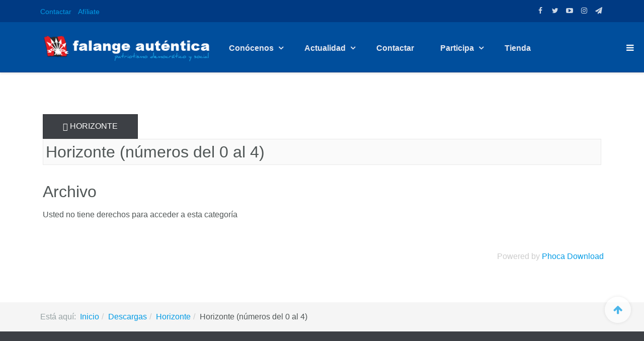

--- FILE ---
content_type: text/html; charset=utf-8
request_url: https://www.falange-autentica.es/descargas/file/97-horizonte-numeros-del-0-al-4
body_size: 7558
content:

<!DOCTYPE html>
<html lang="es-es" dir="ltr"
	  class='com_phocadownload view-file itemid-139 j31 mm-hover'>

<head>
	<base href="https://www.falange-autentica.es/descargas/file/97-horizonte-numeros-del-0-al-4" />
	<meta http-equiv="content-type" content="text/html; charset=utf-8" />
	<meta name="keywords" content="Falange, Falange Auténtica, patriotísmo social, La Falange social y democrática, falangistas, José Antonio, Manuel Hedilla, FA" />
	<meta name="description" content="Aqui puedes descargar documentos de Falange Auténtica" />
	<meta name="generator" content="Joomla! - Open Source Content Management" />
	<title>Descargas</title>
	<link href="/templates/uber/favicon.ico" rel="shortcut icon" type="image/vnd.microsoft.icon" />
	<link href="https://www.falange-autentica.es/component/search/?Itemid=139&amp;id=97:horizonte-numeros-del-0-al-4&amp;format=opensearch" rel="search" title="Buscar Falange Auténtica" type="application/opensearchdescription+xml" />
	<link href="/t3-assets/css/css-99a81-89787.css" rel="stylesheet" type="text/css" media="all" />
	<link href="/t3-assets/css/css-e691d-08516.css" rel="stylesheet" type="text/css" media="all" />
	<link href="/t3-assets/css/css-6cf87-17330.css" rel="stylesheet" type="text/css" media="all" />
	<link href="http://fonts.googleapis.com/css?family=Roboto+Slab:300,400,700" rel="stylesheet" type="text/css" />
	<link href="http://fonts.googleapis.com/css?family=Open+Sans:400,300,600" rel="stylesheet" type="text/css" />
	<link href="/t3-assets/css/css-50a70-22626.css" rel="stylesheet" type="text/css" media="all" />
	<script src="/t3-assets/js/js-eaa92-89751.js" type="text/javascript"></script>
	<script type="text/javascript">
var enableDownloadButtonPD = 0;function enableDownloadPD() { if (enableDownloadButtonPD == 0) {   document.forms['phocadownloadform'].elements['pdlicensesubmit'].disabled=false;   enableDownloadButtonPD = 1; } else {   document.forms['phocadownloadform'].elements['pdlicensesubmit'].disabled=true;   enableDownloadButtonPD = 0; }}jQuery(function($){ initTooltips(); $("body").on("subform-row-add", initTooltips); function initTooltips (event, container) { container = container || document;$(container).find(".hasTooltip").tooltip({"html": true,"container": "body"});} });
	</script>
	<script type="text/javascript" src="https://www.falange-autentica.es/media/com_phocadownload/js/overlib/overlib_mini.js"></script>

	
<!-- META FOR IOS & HANDHELD -->
	<meta name="viewport" content="width=device-width, initial-scale=1.0, maximum-scale=1.0, user-scalable=no"/>
	<style type="text/stylesheet">
		@-webkit-viewport   { width: device-width; }
		@-moz-viewport      { width: device-width; }
		@-ms-viewport       { width: device-width; }
		@-o-viewport        { width: device-width; }
		@viewport           { width: device-width; }
	</style>
	<script type="text/javascript">
		//<![CDATA[
		if (navigator.userAgent.match(/IEMobile\/10\.0/)) {
			var msViewportStyle = document.createElement("style");
			msViewportStyle.appendChild(
				document.createTextNode("@-ms-viewport{width:auto!important}")
			);
			document.getElementsByTagName("head")[0].appendChild(msViewportStyle);
		}
		//]]>
	</script>
<meta name="HandheldFriendly" content="true"/>
<meta name="apple-mobile-web-app-capable" content="YES"/>
<!-- //META FOR IOS & HANDHELD -->



<!-- GOOGLE FONTS-->
<link href='http://fonts.googleapis.com/css?family=Roboto:400,300,400italic,700,700italic' rel='stylesheet' type='text/css'>
<!--// GOOGLE FONTS -->


<!-- Le HTML5 shim and media query for IE8 support -->
<!--[if lt IE 9]>
<script src="//html5shim.googlecode.com/svn/trunk/html5.js"></script>
<script type="text/javascript" src="/plugins/system/t3/base-bs3/js/respond.min.js"></script>
<![endif]-->

<!-- You can add Google Analytics here or use T3 Injection feature -->
<meta name="google-site-verification" content="NGk6zNjgQofr2tpfd4i30U8YonDyYIQ0bagdxxC5ZVw" />
<meta property="fb:pages" content="119814118041196" />
<meta name="facebook-domain-verification" content="u855jv2ywj4yp1f33ju7iay06ykd5u" />
<!-- Facebook Pixel Code -->
<script>
!function(f,b,e,v,n,t,s){if(f.fbq)return;n=f.fbq=function(){n.callMethod?
n.callMethod.apply(n,arguments):n.queue.push(arguments)};if(!f._fbq)f._fbq=n;
n.push=n;n.loaded=!0;n.version='2.0';n.queue=[];t=b.createElement(e);t.async=!0;
t.src=v;s=b.getElementsByTagName(e)[0];s.parentNode.insertBefore(t,s)}(window,
document,'script','https://connect.facebook.net/en_US/fbevents.js');
fbq('init', '1084360231629834'); // Insert your pixel ID here.
fbq('track', 'PageView');
</script>
<noscript><img height="1" width="1" style="display:none"
src="https://www.facebook.com/tr?id=1084360231629834&ev=PageView&noscript=1"
/></noscript>
<!-- DO NOT MODIFY -->
<!-- End Facebook Pixel Code -->

	<!-- Start TAGZ: -->
	<meta name="twitter:card" content="summary_large_image"/>
	<meta name="twitter:description" content="Accede a documentos de Falange Auténtica."/>
	<meta name="twitter:image" content="https://www.falange-autentica.es/images/banners/hemeroteca2.jpg"/>
	<meta name="twitter:site" content="@fautentica"/>
	<meta name="twitter:title" content="Documentos de Falange Auténtica"/>
	<meta property="fb:app_id" content="1413530435345908"/>
	<meta property="og:description" content="Accede a documentos de Falange Auténtica"/>
	<meta property="og:image" content="https://www.falange-autentica.es/images/banners/hemeroteca2.jpg"/>
	<meta property="og:image:height" content="405"/>
	<meta property="og:image:width" content="1000"/>
	<meta property="og:site_name" content="Falange Auténtica"/>
	<meta property="og:title" content="Documentos de Falange Auténtica"/>
	<meta property="og:type" content="website"/>
	<meta property="og:url" content="https://www.falange-autentica.es/descargas/file/97-horizonte-numeros-del-0-al-4"/>
	<!-- End TAGZ -->

</head>
		

<body>

<div class="t3-wrapper"> <!-- Need this wrapper for off-canvas menu. Remove if you don't use of-canvas -->

  
<!-- HEADER -->


<!-- BAR -->
<div class="section-inner ">
    <div id="uber-bar-92" class="uber-bar bar-1 mahon-color  ">
  	<div class="container">
  		<div class="row">  			<div class="col-xs-12 col-sm-8">
  				<div class="bar-left pull-left">
  					  						<ul class="nav nav-pills nav-stacked menu">
<li class="item-168"><a href="/contactar" class="">Contactar </a></li><li class="item-208"><a href="/afiliacion" class="">Afíliate</a></li></ul>
  						
  				</div>
  			</div>
  			
  			<div class="col-xs-12 col-sm-4 pull-right">		
  				  				
				<div class="uber-social">
					<a target="_blank" href="http://www.facebook.com/falangeautentica" title="Síguenos en Facebook"><i class="fa fa-facebook"></i></a>
					<a target="_blank" href="//twitter.com/fautentica" title="Tweet"><i class="fa fa-twitter"></i></a>
					<a target="_blank" href="http://www.youtube.com/falangeautentica?sub_confirmation=1" title="Canal de FA en Youtube"><i class="fa fa-youtube-play"></i></a>
                    <a target="_blank" href="https://www.instagram.com/falangeautentica" title="Síguenos en Instagram"><i class="fa fa-instagram"></i></a>
					<a target="_blank" href="https://t.me/FalangeAutentica" title="Síguenos en Telegram"><i class="fa fa-paper-plane"></i></a>
				</div>

  			</div>
  		</div>
  	</div>  	  </div>
</div>
<!-- //BAR -->

<script>
(function ($) {
	$(document).ready(function(){
		$('#uber-bar-92 .btn-close').on('click', function () {
			if($('#uber-bar-92').hasClass('bar-open')) {
				$('#uber-bar-92').removeClass('bar-open').addClass('bar-close');
				$('#hspace-92').removeClass('hspace-open').addClass('hspace-close');
				$(document.body).removeClass('affixbar-show');
			} else {
				$('#uber-bar-92').removeClass('bar-close').addClass('bar-open');
				$('#hspace-92').removeClass('hspace-close').addClass('hspace-open');
			}
			return false;
		});
	});
})(jQuery);
</script><!-- HEADER -->
<header id ="uber-header-87" class="wrap uber-header header-9 light-color ">
	<div class="container">	<div class="row">
		<!-- LOGO -->
		<div class="col-xs-6 col-sm-2 logo">
						<div class="logo-image logo-control">
				<a href="/" title="Falange Auténtica">
											<img class="logo-img" src="/images/logo-experimental-2.png" alt="Falange Auténtica" />
																<img class="logo-img-sm" src="/images/logo-movil.png" alt="Falange Auténtica" />
										<span>Falange Auténtica</span>
				</a>
				<small class="site-slogan">Patriotismo democrático y social</small>
			</div>
					</div>
		<!-- //LOGO -->

		
<!-- MAIN NAVIGATION -->
<nav class="navbar navbar-default t3-mainnav">
		<!-- Brand and toggle get grouped for better mobile display -->
		<div class="navbar-header">
					</div>

		
		<div class="t3-navbar navbar-collapse collapse">
			<div  class="t3-megamenu"  data-responsive="true">
<ul itemscope itemtype="http://www.schema.org/SiteNavigationElement" class="nav navbar-nav level0">
<li itemprop='name' class="dropdown mega" data-id="134" data-level="1">
<a itemprop='url' class=" dropdown-toggle"  href="/quienes-somos"   data-target="#" data-toggle="dropdown">Conócenos <em class="caret"></em></a>

<div class="nav-child dropdown-menu mega-dropdown-menu"  style="width: 600px"  data-width="600"><div class="mega-dropdown-inner">
<div class="row">
<div class="col-xs-4 mega-col-nav" data-width="4"><div class="mega-inner">
<ul itemscope itemtype="http://www.schema.org/SiteNavigationElement" class="mega-nav level1">
<li itemprop='name'  data-id="137" data-level="2">
<a itemprop='url' class=""  href="/quienes-somos/principios"   data-target="#">Principios </a>

</li>
<li itemprop='name'  data-id="167" data-level="2">
<a itemprop='url' class=""  href="/quienes-somos/decalogo-de-actuacion"   data-target="#">Decálogo de actuación </a>

</li>
<li itemprop='name'  data-id="240" data-level="2">
<a itemprop='url' class=""  href="/equipo"   data-target="#">Nuestro equipo</a>

</li>
<li itemprop='name'  data-id="241" data-level="2">
<a itemprop='url' class=""  href="/somos-muchos"   data-target="#">Manifiesto fundacional</a>

</li>
</ul>
</div></div>
<div class="col-xs-8 mega-col-module  custom" data-width="8" data-position="98" data-class=" custom"><div class="mega-inner">


<div class="custom"  >
	<iframe width="350" height="197" src="https://www.youtube.com/embed/fCT8zjACp04" frameborder="0" allow="autoplay; encrypted-media" allowfullscreen></iframe></div>

</div></div>
</div>
</div></div>
</li>
<li itemprop='name' class="dropdown mega" data-id="107" data-level="1">
<a itemprop='url' class=" dropdown-toggle"  href="/categorias"   data-target="#" data-toggle="dropdown">Actualidad <em class="caret"></em></a>

<div class="nav-child dropdown-menu mega-dropdown-menu"  style="width: 350px"  data-width="350"><div class="mega-dropdown-inner">
<div class="row">
<div class="col-xs-6 mega-col-nav" data-width="6"><div class="mega-inner">
<ul itemscope itemtype="http://www.schema.org/SiteNavigationElement" class="mega-nav level1">
<li itemprop='name'  data-id="113" data-level="2">
<a itemprop='url' class=""  href="/categorias/comunicados"   data-target="#">Comunicados </a>

</li>
<li itemprop='name'  data-id="108" data-level="2">
<a itemprop='url' class=""  href="/categorias/actividades"   data-target="#">Actividades </a>

</li>
<li itemprop='name'  data-id="111" data-level="2">
<a itemprop='url' class=""  href="/categorias/editoriales"   data-target="#">Editoriales </a>

</li>
<li itemprop='name'  data-id="122" data-level="2">
<a itemprop='url' class=""  href="/categorias/en-clave-de-fa"   data-target="#">En clave de FA </a>

</li>
<li itemprop='name'  data-id="114" data-level="2">
<a itemprop='url' class=""  href="/categorias/campanas"   data-target="#">Campañas </a>

</li>
<li itemprop='name'  data-id="115" data-level="2">
<a itemprop='url' class=""  href="/categorias/sindical"   data-target="#">Sindical </a>

</li>
<li itemprop='name'  data-id="109" data-level="2">
<a itemprop='url' class=""  href="/categorias/en-prensa"   data-target="#">En prensa </a>

</li>
<li itemprop='name'  data-id="118" data-level="2">
<a itemprop='url' class=""  href="/categorias/cultura"   data-target="#">Cultura </a>

</li>
<li itemprop='name'  data-id="112" data-level="2">
<a itemprop='url' class=""  href="/categorias/carta-del-secretario-general"   data-target="#">Carta del Secretario General </a>

</li>
<li itemprop='name'  data-id="119" data-level="2">
<a itemprop='url' class=""  href="/categorias/entrevistas"   data-target="#">Entrevistas </a>

</li>
</ul>
</div></div>
<div class="col-xs-6 mega-col-nav" data-width="6"><div class="mega-inner">
<ul itemscope itemtype="http://www.schema.org/SiteNavigationElement" class="mega-nav level1">
<li itemprop='name'  data-id="116" data-level="2">
<a itemprop='url' class=""  href="/categorias/colaboraciones"   data-target="#">Colaboraciones </a>

</li>
<li itemprop='name'  data-id="117" data-level="2">
<a itemprop='url' class=""  href="/categorias/politica-local"   data-target="#">Política Local </a>

</li>
<li itemprop='name'  data-id="120" data-level="2">
<a itemprop='url' class=""  href="/categorias/luceros"   data-target="#">Luceros </a>

</li>
<li itemprop='name'  data-id="110" data-level="2">
<a itemprop='url' class=""  href="/categorias/descargas"   data-target="#">Descargas </a>

</li>
<li itemprop='name'  data-id="123" data-level="2">
<a itemprop='url' class=""  href="/categorias/ecologia"   data-target="#">Ecología </a>

</li>
<li itemprop='name'  data-id="124" data-level="2">
<a itemprop='url' class=""  href="/categorias/iberoamerica"   data-target="#">Iberoamérica </a>

</li>
<li itemprop='name'  data-id="125" data-level="2">
<a itemprop='url' class=""  href="/categorias/fa-en-el-parlamento"   data-target="#">FA en el Parlamento </a>

</li>
<li itemprop='name'  data-id="126" data-level="2">
<a itemprop='url' class=""  href="/categorias/estamos-de-acuerdo"   data-target="#">Estamos de acuerdo </a>

</li>
<li itemprop='name'  data-id="214" data-level="2">
<a itemprop='url' class=""  href="/categorias/fa-responde"   data-target="#">FA responde </a>

</li>
<li itemprop='name' class="dropdown-submenu mega" data-id="127" data-level="2">
<a itemprop='url' class=""  href="/categorias/regionales"   data-target="#">Regional </a>

<div class="nav-child dropdown-menu mega-dropdown-menu"  ><div class="mega-dropdown-inner">
<div class="row">
<div class="col-xs-12 mega-col-nav" data-width="12"><div class="mega-inner">
<ul itemscope itemtype="http://www.schema.org/SiteNavigationElement" class="mega-nav level2">
<li itemprop='name'  data-id="128" data-level="3">
<a itemprop='url' class=""  href="/categorias/regionales/extremadura"  title="FA en Extremadura"   data-target="#">Extremadura </a>

</li>
<li itemprop='name'  data-id="129" data-level="3">
<a itemprop='url' class=""  href="/categorias/regionales/canarias"  title="FA en las Islas Canarias"   data-target="#">Canarias </a>

</li>
<li itemprop='name'  data-id="130" data-level="3">
<a itemprop='url' class=""  href="/categorias/regionales/region-de-murcia"   data-target="#">Región de Murcia </a>

</li>
<li itemprop='name'  data-id="131" data-level="3">
<a itemprop='url' class=""  href="/categorias/regionales/comunidad-valenciana"   data-target="#">Comunidad Valenciana </a>

</li>
<li itemprop='name'  data-id="132" data-level="3">
<a itemprop='url' class=""  href="/categorias/regionales/castilla"   data-target="#">Castilla </a>

</li>
</ul>
</div></div>
</div>
</div></div>
</li>
</ul>
</div></div>
</div>
</div></div>
</li>
<li itemprop='name'  data-id="136" data-level="1">
<a itemprop='url' class=""  href="/contactar"   data-target="#">Contactar </a>

</li>
<li itemprop='name' class="dropdown mega" data-id="135" data-level="1">
<a itemprop='url' class=" dropdown-toggle"  href="/participa"   data-target="#" data-toggle="dropdown">Participa <em class="caret"></em></a>

<div class="nav-child dropdown-menu mega-dropdown-menu"  ><div class="mega-dropdown-inner">
<div class="row">
<div class="col-xs-12 mega-col-nav" data-width="12"><div class="mega-inner">
<ul itemscope itemtype="http://www.schema.org/SiteNavigationElement" class="mega-nav level1">
<li itemprop='name'  data-id="243" data-level="2">
<a itemprop='url' class=""  href="/afiliacion"   data-target="#">Afíliate</a>

</li>
<li itemprop='name'  data-id="244" data-level="2">
<a itemprop='url' class=""  href="/donaciones"   data-target="#">Colabora económicamente</a>

</li>
</ul>
</div></div>
</div>
</div></div>
</li>
<li itemprop='name'  data-id="283" data-level="1">
<a itemprop='url' class=""  href="https://azulmania.es/"   data-target="#">Tienda</a>

</li>
</ul>
</div>

		</div>
</nav>
<!-- //MAIN NAVIGATION -->


					<div class="site-navigation-right pull-right">
									
<button class="btn btn-primary off-canvas-toggle " type="button" data-pos="right" data-nav="#t3-off-canvas" data-effect="off-canvas-effect-4">
  <span>Menu</span> <i class="fa fa-bars"></i>
</button>

<!-- OFF-CANVAS SIDEBAR -->
<div id="t3-off-canvas" class="t3-off-canvas ">

  <div class="t3-off-canvas-header">
      
          <!-- HEAD SEARCH -->
      <div class="head-search ">
        <div class="search">
	<form action="/descargas" method="post" class="form-inline form-search">
		<label for="mod-search-searchword99" class="element-invisible">Buscar...</label> <input name="searchword" id="mod-search-searchword" aria-label="search" maxlength="200"  class="form-control search-query" type="search" placeholder="Buscar..." />		<input type="hidden" name="task" value="search" />
		<input type="hidden" name="option" value="com_search" />
		<input type="hidden" name="Itemid" value="139" />
	</form>
</div>

      </div>
      <!-- //HEAD SEARCH -->
            
    <button type="button" class="close" data-dismiss="modal" aria-hidden="true">&times;</button>
  </div>

  <div class="t3-off-canvas-body">
    <div class="t3-module module_menu " id="Mod1"><div class="module-inner"><div class="module-ct"><ul class="nav nav-pills nav-stacked menu">
<li class="item-248"><a href="/contactar" class="">Contactar </a></li><li class="item-247"><a href="/afiliacion" class="">Afíliate </a></li><li class="item-246"><a href="/categorias" class="" title="Actualidad de FA">Actualidad </a></li><li class="item-252"><a href="/categorias/regionales" class="">Regional </a></li><li class="item-249"><a href="/quienes-somos/principios" class="">Declaración de principios </a></li><li class="item-250"><a href="/quienes-somos" class="">¿Quiénes somos? </a></li><li class="item-253 current active"><a href="/descargas" class="">Descargas </a></li><li class="item-254"><a href="/imagenes" class="">Galería de fotos </a></li></ul>
</div></div></div>

		  </div>

</div>
<!-- //OFF-CANVAS SIDEBAR -->

				
				
							</div>
		
	</div>
	</div></header>
<!-- //HEADER -->

	


<!-- //HEADER -->


  


  


  

<div id="t3-mainbody" class="container t3-mainbody">
	<div class="row">

		<!-- MAIN CONTENT -->
		<div id="t3-content" class="t3-content col-xs-12">
						<div id="system-message-container">
	</div>

						<div id="phoca-dl-file-box" class="pd-file-view" ><div class="pd-file"><div class="ph-top"><a class="btn btn-default" title="Horizonte" href="/descargas/category/6-horizonte" ><span class="glyphicon glyphicon-arrow-left"></span> Horizonte</a></div><h3 class="ph-subheader pd-ctitle pdfv-name" >Horizonte (números del 0 al 4)</h3><div class="row "><div class="col-sm-12 col-md-12"><h3 class="pd-filename-txt">Archivo</h3><div class="pd-error">Usted no tiene derechos para acceder a esta categoría</div></div></div><div>&nbsp;</div></div></div><div class="pd-cb">&nbsp;</div><div style="text-align:right;color:#ccc;display:block">Powered by <a href="https://www.phoca.cz/phocadownload">Phoca Download</a></div>
		</div>
		<!-- //MAIN CONTENT -->

	</div>
</div> 


  

	
	


  
<!-- FOOTER -->

<!-- BACK TOP TOP BUTTON -->
<div id="back-to-top-89" data-spy="affix" data-offset-top="300" class="back-to-top hidden-xs hidden-sm affix-top">
  <button class="btn btn-primary" title="Back to Top"><i class="fa fa-arrow-up"></i></button>
</div>
<script>
(function($) {
	// Back to top
	$('.back-to-top').on('click', function(){
		$("html, body").animate({scrollTop: 0}, 500);
		return false;
	});
})(jQuery);
</script>
<!-- BACK TO TOP BUTTON -->

<!-- FOOTER -->
<footer class="wrap uber-footer footer-2 dark-color" >
		<nav class="wrap breadcrumb">
		<div class="container">
			
<ol class="breadcrumb ">
	<li class="active">Está aquí: &#160;</li><li><a href="/" class="pathway">Inicio</a><span class="divider"><img src="/templates/uber/images/system/arrow.png" alt="" /></span></li><li><a href="/descargas" class="pathway">Descargas</a><span class="divider"><img src="/templates/uber/images/system/arrow.png" alt="" /></span></li><li><a href="/descargas/category/6-horizonte" class="pathway">Horizonte</a><span class="divider"><img src="/templates/uber/images/system/arrow.png" alt="" /></span></li><li><span>Horizonte (números del 0 al 4)</span></li></ol>
		</div>
	</nav>
		
		
		
		<div class="uber-spotlight uber-footnav">
		<div class="container">			<div class="row">		
								<div class="col-xs-12 col-sm-6 col-md-3 col-lg-3">
						<div class="t3-module module " id="Mod101"><div class="module-inner"><h3 class="module-title "><span>Multimedia</span></h3><div class="module-ct"><ul class="nav nav-pills nav-stacked menu">
<li class="item-139 current active"><a href="/descargas" class="">Descargas</a></li><li class="item-140"><a href="/imagenes" class="">Imágenes</a></li><li class="item-141"><a href="/videos" class="">Vídeos</a></li></ul>
</div></div></div><div class="t3-module module " id="Mod141"><div class="module-inner"><h3 class="module-title "><span>Enlaces</span></h3><div class="module-ct"><ul class="nav nav-pills nav-stacked menu">
<li class="item-236"><a href="http://www.rumbos.net/ocja/" class="" target="_blank" rel="noopener noreferrer">Obras de José Antonio </a></li></ul>
</div></div></div><div class="t3-module module " id="Mod142"><div class="module-inner"><div class="module-ct">

<div class="custom"  >
	<p><small><i>"El que acierta con la primera nota en la música misteriosa de cada tiempo, ya no puede eximirse de terminar la melodía."</i>. <br />José Antonio (05/12/35)</small></p></div>
</div></div></div>				</div>
								<div class="col-xs-12 col-sm-6 col-md-3 col-lg-3">
						<div class="t3-module module " id="Mod122"><div class="module-inner"><h3 class="module-title "><span>Colabora</span></h3><div class="module-ct"><ul class="nav nav-pills nav-stacked menu">
<li class="item-157"><a href="http://azulmania.es" class="">Tienda </a></li><li class="item-158"><a href="/donaciones" class="">Donaciones</a></li><li class="item-169"><a href="/whatsapp" class="">Whatsapp de FA</a></li><li class="item-213"><a href="/respondemos" class="">FA responde</a></li></ul>
</div></div></div>				</div>
								<div class="col-xs-12 col-sm-6 col-md-3 col-lg-3">
						<div class="t3-module module " id="Mod123"><div class="module-inner"><h3 class="module-title "><span>Más contenidos</span></h3><div class="module-ct"><ul class="nav nav-pills nav-stacked menu">
<li class="item-234"><a href="/?Itemid=" class="">A modo de presentación </a></li><li class="item-235"><a href="/quienes-somos/principios" class="">Nuestros principios </a></li><li class="item-142"><a href="/somos-muchos" class="">Nacemos porque Somos muchos</a></li><li class="item-233"><a href="/categorias/campanas/311-destapate-somos-muchos" class="">Destápate, somos muchos </a></li><li class="item-215"><a href="/equipo" class="">Equipo</a></li><li class="item-170"><a href="/etiquetas" class="">Etiquetas</a></li><li class="item-239"><a href="/politica-de-privacidad" class="">Política de privacidad</a></li><li class="item-284"><a href="/transparencia" class="">Transparencia</a></li></ul>
</div></div></div>				</div>
								<div class="col-xs-12 col-sm-6 col-md-3 col-lg-3">
						<div class="t3-module module " id="Mod103"><div class="module-inner"><h3 class="module-title "><span>Contáctanos</span></h3><div class="module-ct">
<div class="section-inner ">
		<h3 class="section-title ">
					<span>Contáctanos</span>
					
	</h3>
	    
  <div id="uber-contact-103" class="uber-contact-info style-1  no-background  full-width ">
  	    
        
  	<div class="info top-left">
  		<dl class="info-list">
  		    		  
  		    		  
  			<dt>
  				<i class="fa fa-home"></i>  				<span>Dirección Sede central</span>
  			</dt>
  		
  	  	  	    <dd>Falange Auténtica<br>
Calle Cardenal Belluga, 3, 4ºA.<br>
03005, Alicante</dd>
  	  	  	  	
  			  		  
  			<dt>
  				<i class="fa fa-phone"></i>  				<span>Teléfono</span>
  			</dt>
  		
  	  	  	    <dd>651 692 541</dd>
  	  	  	  	
  			  		  
  			<dt>
  				<i class="fa fa-whatsapp"></i>  				<span>Whatsapp de FA</span>
  			</dt>
  		
  	  	  	    <dd>651 692 541</dd>
  	  	  	  	
  			  		  
  			<dt>
  				<i class="fa fa-envelope-o"></i>  				<span>Mail</span>
  			</dt>
  		
  	  	  	    <dd>contactar@falange-autentica.es</dd>
  	  	  	  	
  			  		  
  			<dt>
  				<i class="fa fa-globe"></i>  				<span>Web</span>
  			</dt>
  		
  	  	  	    <dd><a href="http://www.falange-autentica.es" title="Falange Auténtica">http://www.falange-autentica.es</a></dd>
  	  	  	  	
  			  			
  		</dl>
  	</div>
      </div>
</div>

<script>
(function ($) {
	$(document).ready(function(){
	
		if($('#uber-contact-103').length > 0) {
			var heightContact = $('#uber-contact-103 .info-bg').outerHeight(),
					infoContact   = $('#uber-contact-103 .info').outerHeight();
					
			if(infoContact > (heightContact - 80)) {
				$('#uber-contact-103 .info.top-left').css({ 
					'top': '20px',
					'left': '20px'
				});
				
				$('#uber-contact-103 .info.bottom-left').css({ 
					'bottom': '20px',
					'left': '20px'
				});
				
				$('#uber-contact-103 .info.top-right').css({ 
					'top': '20px',
					'right': '20px'
				});
				
				$('#uber-contact-103 .info.bottom-right').css({ 
					'bottom': '20px',
					'right': '20px'
				});
			} else {
				$('#uber-contact-103 .info.top-left').css({ 
					'top': '80px',
					'left': '80px'
				});
				
				$('#uber-contact-103 .info.bottom-left').css({ 
					'bottom': '80px',
					'left': '80px'
				});
				
				$('#uber-contact-103 .info.top-right').css({ 
					'top': '80px',
					'right': '80px'
				});
				
				$('#uber-contact-103 .info.bottom-right').css({ 
					'bottom': '80px',
					'right': '80px'
				});
			}
			
			$(window).resize(function(){
				var heightContact = $('#uber-contact-103 .info-bg').outerHeight(),
						infoContact   = $('#uber-contact-103 .info').outerHeight();
						
				if(infoContact > (heightContact - 80)) {
				$('#uber-contact-103 .info.top-left').css({ 
					'top': '20px',
					'left': '20px'
				});
				
				$('#uber-contact-103 .info.bottom-left').css({ 
					'bottom': '20px',
					'left': '20px'
				});
				
				$('#uber-contact-103 .info.top-right').css({ 
					'top': '20px',
					'right': '20px'
				});
				
				$('#uber-contact-103 .info.bottom-right').css({ 
					'bottom': '20px',
					'right': '20px'
				});
			} else {
				$('#uber-contact-103 .info.top-left').css({ 
					'top': '80px',
					'left': '80px'
				});
				
				$('#uber-contact-103 .info.bottom-left').css({ 
					'bottom': '80px',
					'left': '80px'
				});
				
				$('#uber-contact-103 .info.top-right').css({ 
					'top': '80px',
					'right': '80px'
				});
				
				$('#uber-contact-103 .info.bottom-right').css({ 
					'bottom': '80px',
					'right': '80px'
				});
			}
			});
		}
			
	});
})(jQuery);
</script></div></div></div>				</div>
								<hr />
			</div>
		</div>	</div>
		
	<section class="uber-footer-inner">
		<div class="container">			<div class="row">
				<div class="col-xs-12 col-md-7">
					<div class="footer-left">
													

<div class="custom"  >
	<p><img src="/images/logo-experimental-2.png" alt="Logotipo de Falange Auténtica" width="50%" /></p>
<p>Falange Auténtica es el falangismo democrático y social. En Falange Auténtica amamos la Libertad individual y la primacía de los intereses comunes. Somos falangistas al servicio de la persona ¡Únete a FA!</p></div>
							
	
						<div class="uber-social">
							<a target="_blank" href="http://www.facebook.com/falangeautentica" title="Síguenos en Facebook"><i class="fa fa-facebook"></i></a>
							<a target="_blank" href="//twitter.com/fautentica" title="Tweet"><i class="fa fa-twitter"></i></a>
                            <a target="_blank" href="https://www.instagram.com/falangeautentica/" title="Síguenos en Instagram"><i class="fa fa-instagram"></i></a>
							<a target="_blank" href="http://www.youtube.com/falangeautentica?sub_confirmation=1" title="Canal de FA en Youtube"><i class="fa fa-youtube"></i></a>
							<a target="_blank" href="https://t.me/FalangeAutentica" title="Canal de FA en Telegram"><i class="fa fa-paper-plane"></i></a>

							<a href="/whatsapp" title="Conecta con Whatsapp"><i class="fa fa-whatsapp"></i></a>
							<a href="/rss" title="Conecta por RSS"><i class="fa fa-rss"></i></a>
						</div>
	
					</div>
				</div>
				
								
			</div>
		</div>	</section>

</footer>
<!-- //FOOTER -->
<!-- //FOOTER -->


</div>

</body>

</html>

--- FILE ---
content_type: text/css
request_url: https://www.falange-autentica.es/t3-assets/css/css-50a70-22626.css
body_size: 9361
content:


/*===============================
/templates/uber/css/custom.css
================================================================================*/
.masthead .masthead-bg::before{background:#004e9c}.sections-wrap .section .section-inner.no-padding-bottom,.sections-wrap .t3-module .section-inner.no-padding-bottom{padding-top:40px}


/*===============================
/templates/uber/css/layouts/docs.css
================================================================================*/
.docs-section{margin-bottom:78px;font-size:16px}.docs-section .page-header{border-bottom:1px solid #dadedf;margin-bottom:52px;padding-bottom:26px}.docs-section .page-header h1{font-size:36px;margin:0}@media (min-width:768px){.docs-section .page-header h1{font-size:56px}}.docs-section > h2{margin-bottom:26px}.docs-section > h3{color:#3d4045;margin-bottom:26px}.docs-section .dropdown-menu{padding:0;margin:0}.docs-section .dropdown-menu li{padding:0 26px}.docs-section .dropdown-menu li:first-child{padding-top:13px}.docs-section .dropdown-menu li:last-child{padding-bottom:13px}.docs-section .panel-body{padding:15px}.example-type h1,.example-type h2,.example-type h3,.example-type h4,.example-type h5,.example-type h6{margin:26px 0}.example-colors .swatch-item{width:100%;min-height:100px;position:relative;background:#3d4045;color:#ffffff;margin-bottom:26px}@media (min-width:1200px){.example-colors .swatch-item{min-height:123px}}.example-colors .swatch-item dl{width:100%;position:absolute;bottom:0;padding:20px;margin:0;font-size:15px}.example-colors .color-brand-primary{background:#039be5}.example-colors .color-brand-secondary{background:#38b775}.example-colors .color-brand-success{background:#38b775}.example-colors .color-brand-danger{background:#f44336}.example-colors .color-brand-warning{background:#ff5722}.example-colors .color-brand-info{background:#03a9f4}.example-colors .color-gray-darker{background:#27292e}.example-colors .color-gray-dark{background:#3d4045}.example-colors .color-gray{background:#505656}.example-colors .color-gray-light{background:#96a1a3;color:#3d4045}.example-colors .color-gray-lighter{background:#ecf0f1;color:#3d4045}.example-colors .color-gray-lightest{background:#f4f6f7;color:#3d4045}.example-buttons .btn,.example-inputs .btn,.example-buttons .form-control,.example-inputs .form-control{box-shadow:none;width:100%;margin-bottom:26px}.example-buttons ul,.example-inputs ul{padding:0;list-style:none}@media screen and (min-width:768px){.example-buttons ul li,.example-inputs ul li{float:left;width:30%;padding-right:26px}}.example-navigation .tab-content{padding:26px 0}.example-navigation h3{color:#3d4045;margin:0 0 26px}.example-type h1,.example-type h2{margin-top:0}.example-type h1 small,.example-type h2 small{display:block}.example-type h1{margin-top:0}


/*===============================
/templates/uber/acm/footer/css/style.css
================================================================================*/
.uber-footer{background:#3d4045;color:#96a1a3}.uber-footer:before,.uber-footer:after{content:" ";display:table}.uber-footer:after{clear:both}.uber-footer.affix{bottom:0;left:0;right:0;z-index:999}.uber-footer small{display:block;font-size:100%}.uber-footer.light-color,.uber-footer.white-color{background:#f4f6f7;color:#505656}.uber-footer.light-color .footer-left > h2,.uber-footer.white-color .footer-left > h2{color:#27292e}.uber-footer.light-color .footer-left a,.uber-footer.white-color .footer-left a{color:#039be5;border-bottom-color:#039be5}.uber-footer.light-color .footer-left a:hover,.uber-footer.white-color .footer-left a:hover,.uber-footer.light-color .footer-left a:active,.uber-footer.white-color .footer-left a:active,.uber-footer.light-color .footer-left a:focus,.uber-footer.white-color .footer-left a:focus{color:#026899;border-bottom-color:#026899}.uber-footer.light-color .uber-social .fa,.uber-footer.white-color .uber-social .fa{background:rgba(0,0,0,0.5)}.uber-footer.light-color .footer-right,.uber-footer.white-color .footer-right{background:rgba(0,0,0,0.05)}.uber-footer.light-color .footer-right .acymailing_module_form .acymailing_introtext,.uber-footer.white-color .footer-right .acymailing_module_form .acymailing_introtext{color:#505656}.uber-footer.light-color h2.brand-name,.uber-footer.white-color h2.brand-name{text-align:right;margin-top:0}.uber-footer.light-color .uber-spotlight .t3-module,.uber-footer.white-color .uber-spotlight .t3-module{background:none}.uber-footer.light-color .uber-spotlight .t3-module ul > li > a:hover,.uber-footer.white-color .uber-spotlight .t3-module ul > li > a:hover,.uber-footer.light-color .uber-spotlight .t3-module ul > li > a:focus,.uber-footer.white-color .uber-spotlight .t3-module ul > li > a:focus,.uber-footer.light-color .uber-spotlight .t3-module ul > li > a:active,.uber-footer.white-color .uber-spotlight .t3-module ul > li > a:active{color:#039be5}.uber-footer.light-color .uber-spotlight .uber-contact-info.style-1 .info-list dd a:hover,.uber-footer.white-color .uber-spotlight .uber-contact-info.style-1 .info-list dd a:hover,.uber-footer.light-color .uber-spotlight .uber-contact-info.style-1 .info-list dd a:focus,.uber-footer.white-color .uber-spotlight .uber-contact-info.style-1 .info-list dd a:focus,.uber-footer.light-color .uber-spotlight .uber-contact-info.style-1 .info-list dd a:active,.uber-footer.white-color .uber-spotlight .uber-contact-info.style-1 .info-list dd a:active{color:#039be5;border-color:#039be5}.uber-footer.white-color{background:#ffffff}.uber-footer.white-color .uber-spotlight .uber-contact-info.style-1 .info-list dd a:hover,.uber-footer.white-color .uber-spotlight .uber-contact-info.style-1 .info-list dd a:focus,.uber-footer.white-color .uber-spotlight .uber-contact-info.style-1 .info-list dd a:active{color:#039be5;border-color:#039be5}.uber-footer.highlight-color{background:#039be5;color:#ecf0f1}.uber-footer.highlight-color .footer-left > h2{color:#ffffff}.uber-footer.highlight-color .footer-left a{color:#ffffff;border-bottom-color:#ffffff}.uber-footer.highlight-color .footer-left a:hover,.uber-footer.highlight-color .footer-left a:active,.uber-footer.highlight-color .footer-left a:focus{color:#026899;border-bottom-color:#026899}.uber-footer.highlight-color .uber-social .fa{background:rgba(0,0,0,0.1)}.uber-footer.highlight-color .footer-right{background:rgba(0,0,0,0.1)}.uber-footer.highlight-color .footer-right .acymailing_module_form .acymailing_introtext{color:#ecf0f1}.back-to-top{position:fixed;right:26px;top:auto;z-index:999;display:none;bottom:-60px}@media (min-width:768px){.back-to-top{display:block}}.back-to-top .btn{background:#ecf0f1;background:rgba(255,255,255,0.9);border:0;color:#039be5;height:52px;width:52px;border-radius:50%;line-height:1;padding:0;text-align:center;font-size:22px;-webkit-box-shadow:0 0 7px rgba(0,0,0,0.15);box-shadow:0 0 7px rgba(0,0,0,0.15);opacity:0.7;filter:alpha(opacity=70);-webkit-transition:0.2s;-o-transition:0.2s;transition:0.2s}.back-to-top .btn:hover,.back-to-top .btn:active,.back-to-top .btn:focus{background:#039be5;color:#ffffff;outline:none;opacity:1;filter:alpha(opacity=100)}.back-to-top.affix,.back-to-top.affix-top{bottom:78px}.back-to-top a{outline:none}.back-to-top i{font-size:20px;line-height:16px}.uber-spotlight{font-size:14px;padding:0;overflow:hidden}.uber-spotlight:before,.uber-spotlight:after{content:" ";display:table}.uber-spotlight:after{clear:both}.uber-spotlight .container{padding-top:26px;padding-bottom:26px;position:relative}@media screen and (min-width:768px){.uber-spotlight .container{padding-top:52px;padding-bottom:52px}}.uber-spotlight hr{background:#96a1a3;background-color:rgba(0,0,0,0.1);border:0;bottom:0;height:1px;margin:0;left:20px;position:absolute;right:20px}.uber-spotlight .t3-module{background:#3d4045;color:#96a1a3;margin-top:0;margin-bottom:0;padding:0}.uber-spotlight .t3-module + .t3-module{margin-top:26px}.uber-spotlight .t3-module .module-title{color:#505656;font-size:20px;margin-bottom:13px;text-transform:none}.uber-spotlight .t3-module ul{list-style:none;margin-left:0;margin-bottom:0;padding-left:0}.uber-spotlight .t3-module ul > li{line-height:24px}.uber-spotlight .t3-module ul > li > a{color:#96a1a3}.uber-spotlight .t3-module ul > li > a:hover,.uber-spotlight .t3-module ul > li > a:active,.uber-spotlight .t3-module ul > li > a:focus{color:#ffffff}.uber-spotlight .t3-module ul > li.active a{font-weight:400}.uber-spotlight .section-title{display:none}.uber-spotlight .uber-contact-info.style-1 .info-list dt span,.uber-spotlight .uber-contact-info.style-2 .info-list dt span{display:none}.uber-spotlight .uber-contact-info.style-1 .info-list dd,.uber-spotlight .uber-contact-info.style-2 .info-list dd{margin-bottom:6.5px}.uber-spotlight .uber-contact-info.style-1 .info-list dd a,.uber-spotlight .uber-contact-info.style-2 .info-list dd a{color:inherit;border-color:inherit}.uber-spotlight .uber-contact-info.style-1 .info-list dd a:hover,.uber-spotlight .uber-contact-info.style-2 .info-list dd a:hover,.uber-spotlight .uber-contact-info.style-1 .info-list dd a:focus,.uber-spotlight .uber-contact-info.style-2 .info-list dd a:focus,.uber-spotlight .uber-contact-info.style-1 .info-list dd a:active,.uber-spotlight .uber-contact-info.style-2 .info-list dd a:active{color:#ffffff;border-color:#ffffff}.uber-footer-inner{padding:52px 0}.uber-footer-inner:before,.uber-footer-inner:after{content:" ";display:table}.uber-footer-inner:after{clear:both}.uber-footer-inner small{margin-bottom:5px;font-size:15px}.footer-left{margin-bottom:52px}@media (min-width:992px){.footer-left{margin-bottom:0}}.footer-left > h2{margin-top:0;font-size:32px;text-transform:uppercase}.footer-left a{color:#96a1a3;border-bottom:1px solid #96a1a3}.footer-left a:hover,.footer-left a:active,.footer-left a:focus{color:#ffffff;border-bottom:1px solid #ffffff}.footer-left .uber-social{margin-top:26px;text-align:left}.footer-right{padding:26px;background:rgba(255,255,255,0.05)}.footer-right .acymailing_module_form .acymailing_introtext{font-size:15px;line-height:1.625;color:#96a1a3;text-align:left;margin-bottom:26px !important}.footer-right .acymailing_form{width:100%}.footer-right .acymailing_form .acyfield_email{width:72%}.footer-right .acymailing_form .btn{font-size:16px;font-weight:400;text-transform:none;margin-bottom:5px}.footer-right .acyterms{font-size:14px;padding:5px}.footer-right .acyterms .checkbox{display:inline-block;min-height:14px;vertical-align:top}.footer-right .acysubbuttons{text-align:left}.footer-right .acyfield_html label{font-size:14px;font-weight:400}.footer-right .acymailing_mootoolsbutton > p{margin:0}.footer-right .acymailing_mootoolsbutton .modal{position:static;padding:10px 20px;color:#ffffff;background-color:#039be5;border-color:#039be5}.footer-right .acymailing_mootoolsbutton .modal:hover,.footer-right .acymailing_mootoolsbutton .modal:focus,.footer-right .acymailing_mootoolsbutton .modal.focus,.footer-right .acymailing_mootoolsbutton .modal:active,.footer-right .acymailing_mootoolsbutton .modal.active,.open > .dropdown-toggle.footer-right .acymailing_mootoolsbutton .modal{color:#ffffff;background-color:#0279b3;border-color:#0272a9}.footer-right .acymailing_mootoolsbutton .modal:active,.footer-right .acymailing_mootoolsbutton .modal.active,.open > .dropdown-toggle.footer-right .acymailing_mootoolsbutton .modal{background-image:none}.footer-right .acymailing_mootoolsbutton .modal.disabled,.footer-right .acymailing_mootoolsbutton .modal[disabled],fieldset[disabled] .footer-right .acymailing_mootoolsbutton .modal,.footer-right .acymailing_mootoolsbutton .modal.disabled:hover,.footer-right .acymailing_mootoolsbutton .modal[disabled]:hover,fieldset[disabled] .footer-right .acymailing_mootoolsbutton .modal:hover,.footer-right .acymailing_mootoolsbutton .modal.disabled:focus,.footer-right .acymailing_mootoolsbutton .modal[disabled]:focus,fieldset[disabled] .footer-right .acymailing_mootoolsbutton .modal:focus,.footer-right .acymailing_mootoolsbutton .modal.disabled.focus,.footer-right .acymailing_mootoolsbutton .modal[disabled].focus,fieldset[disabled] .footer-right .acymailing_mootoolsbutton .modal.focus,.footer-right .acymailing_mootoolsbutton .modal.disabled:active,.footer-right .acymailing_mootoolsbutton .modal[disabled]:active,fieldset[disabled] .footer-right .acymailing_mootoolsbutton .modal:active,.footer-right .acymailing_mootoolsbutton .modal.disabled.active,.footer-right .acymailing_mootoolsbutton .modal[disabled].active,fieldset[disabled] .footer-right .acymailing_mootoolsbutton .modal.active{background-color:#039be5;border-color:#039be5}.footer-right .acymailing_mootoolsbutton .modal .badge{color:#039be5;background-color:#ffffff}.poweredby:before,.poweredby:after{content:" ";display:table}.poweredby:after{clear:both}@media screen and (min-width:991px){.poweredby{text-align:left}}.poweredby .t3-logo,.poweredby .t3-logo-small{display:inline-block;opacity:0.8;filter:alpha(opacity=80)}.uber-social{text-align:right}.uber-social a{display:inline-block;border:none;margin-right:5px}.uber-social a:hover,.uber-social a:active,.uber-social a:focus{border:none}.uber-social .fa{background:rgba(255,255,255,0.05);border-bottom:0 none;border-radius:50%;color:#ffffff;font-size:22px;height:42px;line-height:42px;margin:0 5px 0 0;text-align:center;width:42px}.uber-social .fa.fa-facebook:hover{background:#3b5998}.uber-social .fa.fa-twitter:hover{background:#3a92c8}.uber-social .fa.fa-instagram:hover{background:#d11859}.uber-social .fa.fa-google-plus:hover{background:#dd4b39}.uber-social .fa.fa-pinterest:hover{background:#cb2027}.uber-social .fa.fa-linkedin:hover{background:#287bbc}.uber-social .fa.fa-paper-plane:hover{background:#0088cc}.uber-social .fa.fa-youtube:hover{background:#cc181e}.uber-social .fa.fa-whatsapp:hover{background:#0e845f}.uber-social .fa.fa-rss:hover{background:#f58432}.uber-footer.footer-4{background-position:center bottom !important;background-repeat:no-repeat;background-size:100% auto !important}.uber-footer.footer-4 hr{display:none}.uber-footer.footer-4 .wrap.breadcrumb{background:url(/templates/uber/acm/footer/images/breadcrumb-snow.png) repeat-x left top;padding-top:52px;margin-top:-13px}.uber-footer.footer-4 .wrap.breadcrumb .breadcrumb{background:none}.uber-footer.footer-5 .uber-footer-inner{padding:0;position:relative}.uber-footer.footer-5 .uber-footer-inner .small{margin-bottom:0}.uber-footer.footer-5 .uber-footer-inner .back-to-top{position:absolute;right:40px;bottom:auto;top:13px}.uber-footer.footer-5 .uber-footer-inner .back-to-top .btn{background:none;padding:0;box-shadow:none;font-size:16px;height:auto;width:auto}.uber-footer.footer-5 .footer-left .nav li{float:left;margin-top:0;padding:13px 0;margin-right:26px}.uber-footer.footer-5 .footer-left .nav li a{border:none;background-color:transparent;padding:0}.uber-footer.footer-5 .footer-right{background-color:transparent;padding:13px 0;text-align:right}@media (min-width:992px) and (max-width:1199px){.uber-footer.footer-5 .footer-right{padding-right:52px}}.uber-footer.highlight-color .uber-footer-inner .back-to-top .btn{color:#ffffff}.uber-footer.highlight-color .footer-left .nav li.active a{color:#ffffff;border-bottom:1px dotted #ffffff}.uber-footer.highlight-color .footer-left .nav a:hover,.uber-footer.highlight-color .footer-left .nav a:focus,.uber-footer.highlight-color .footer-left .nav a:active{color:#ffffff;border-bottom:1px dotted #ffffff}.uber-footer.highlight-color .footer-right a{color:#ffffff;border-bottom:1px dotted #ffffff}


/*===============================
/templates/uber/acm/contact-info/css/style.css
================================================================================*/
.uber-contact-info{position:relative}.uber-contact-info .info-bg{width:100%;height:100%;overflow:hidden;text-align:center}.uber-contact-info .info-bg img{width:auto}@media (min-width:1200px){.uber-contact-info .info-bg img{width:100%}}.uber-contact-info .info-bg .map-container{margin:0}.uber-contact-info .info-list{margin-bottom:0}.uber-contact-info .info-list dt i{margin-right:8.66666667px;margin-top:5px;float:left}.uber-contact-info .info-list dd{margin-bottom:13px}.uber-contact-info .info-list dd:last-child{margin-bottom:0}.uber-contact-info .info-list dd a{border-bottom:1px dotted #039be5}.uber-contact-info.style-dark{color:#ffffff;color:rgba(255,255,255,0.8)}.uber-contact-info.style-2 .info,.uber-contact-info.style-1 .info{position:absolute;width:auto;background-color:#039be5;padding:26px;color:#ffffff}.uber-contact-info.style-2 .info.top-left,.uber-contact-info.style-1 .info.top-left{top:80px;left:80px}.uber-contact-info.style-2 .info.bottom-right,.uber-contact-info.style-1 .info.bottom-right{bottom:80px;right:80px}.uber-contact-info.style-2 .info.bottom-left,.uber-contact-info.style-1 .info.bottom-left{bottom:80px;left:80px}.uber-contact-info.style-2 .info.top-right,.uber-contact-info.style-1 .info.top-right{top:80px;right:80px}.uber-contact-info.style-2.no-background .info,.uber-contact-info.style-1.no-background .info{background-color:transparent;color:inherit;padding:0;position:static}.uber-contact-info.style-2 .info-list dd a,.uber-contact-info.style-1 .info-list dd a{color:#ffffff;border-bottom:1px dotted #ffffff}.uber-contact-info.style-2 .container,.uber-contact-info.style-1 .container{position:relative}.uber-contact-info.style-2 .info,.uber-contact-info.style-1 .info{position:absolute;width:auto;background-color:#039be5;padding:26px;color:#ffffff}.uber-contact-info.style-2 .info.top-left,.uber-contact-info.style-1 .info.top-left{top:80px;left:80px}.uber-contact-info.style-2 .info.bottom-right,.uber-contact-info.style-1 .info.bottom-right{bottom:80px;right:80px}.uber-contact-info.style-2 .info.bottom-left,.uber-contact-info.style-1 .info.bottom-left{bottom:80px;left:80px}.uber-contact-info.style-2 .info.top-right,.uber-contact-info.style-1 .info.top-right{top:80px;right:80px}.uber-contact-info.style-2 .info-list dd a,.uber-contact-info.style-1 .info-list dd a{color:#ffffff;border-bottom:1px dotted #ffffff}.uber-contact-info.style-3:before,.uber-contact-info.style-3:after{content:" ";display:table}.uber-contact-info.style-3:after{clear:both}.uber-contact-info.style-3 .container{position:relative}.uber-contact-info.style-3 .info{margin-top:26px}.uber-contact-info.style-3 .info-list{margin-bottom:26px}@media (min-width:992px){.uber-contact-info.style-3 .info-list{margin-bottom:0}}.uber-contact-info.style-4:before,.uber-contact-info.style-4:after{content:" ";display:table}.uber-contact-info.style-4:after{clear:both}.uber-contact-info.style-4 .container{position:relative}.uber-contact-info.style-4 .info{margin-top:26px}.uber-contact-info.style-4 .info-list{margin-bottom:26px}@media (min-width:992px){.uber-contact-info.style-4 .info-list{margin-bottom:0}}.uber-contact-info.style-5:before,.uber-contact-info.style-5:after{content:" ";display:table}.uber-contact-info.style-5:after{clear:both}.uber-contact-info.style-5 .container{position:relative}.uber-contact-info.style-5 .info-wrap{position:relative;overflow:hidden}.uber-contact-info.style-5 .info-wrap .info{position:absolute;top:0;left:0;right:0;bottom:0;padding-top:52px}.uber-contact-info.style-5 .info-wrap .info:before{position:absolute;content:"";top:0;left:0;right:0;bottom:0;background-color:#01354e;z-index:0;opacity:0.8;filter:alpha(opacity=80)}.uber-contact-info.style-5 .info-wrap .info h4,.uber-contact-info.style-5 .info-wrap .info .info-list{margin-right:26px;position:relative;text-align:right;z-index:1}@media (min-width:480px){.uber-contact-info.style-5 .info-wrap .info h4,.uber-contact-info.style-5 .info-wrap .info .info-list{margin-right:104px}}.uber-contact-info.style-5 .info-wrap .info h4{margin-top:0}.uber-contact-info.style-5 .info-wrap .info dd{font-size:20px}@media (min-width:480px){.uber-contact-info.style-5 .info-wrap .info dd{font-size:56px}}.uber-contact-info.style-5 .info-wrap .info dd a:hover,.uber-contact-info.style-5 .info-wrap .info dd a:focus,.uber-contact-info.style-5 .info-wrap .info dd a:active{color:#ffffff;border-bottom-color:#ffffff}


/*===============================
/templates/uber/acm/bar/css/style.css
================================================================================*/
.uber-bar{position:relative}.uber-bar:before,.uber-bar:after{content:" ";display:table}.uber-bar:after{clear:both}.uber-bar.affix{left:0;right:0;top:0;z-index:1023;position:fixed}.uber-bar.light-color{background-color:#f4f6f7}.uber-bar.light-color .uber-social .fa{color:#000000}.uber-bar.light-color .btn-close{color:#000000}.uber-bar.light-color .btn-close:hover,.uber-bar.light-color .btn-close:focus,.uber-bar.light-color .btn-close:active{color:#000000}.uber-bar.dark-color{background-color:#27292e}.uber-bar.black-color{background-color:#000000;color:#96a1a3}.uber-bar.mahon-color{background-color:#003A83}.uber-bar.mahon-color .nav li a{background-color:#003A83}.uber-bar.highlight-color{background-color:#039be5;color:#ffffff}.uber-bar.highlight-color .uber-social a{height:42px;line-height:42px}.uber-bar.highlight-color .uber-social a .fa{height:20px;line-height:20px;-webkit-transition:all 0.3s;-o-transition:all 0.3s;transition:all 0.3s}.uber-bar.highlight-color .uber-social a:hover .fa,.uber-bar.highlight-color .uber-social a:focus .fa,.uber-bar.highlight-color .uber-social a:active .fa{background:#ffffff;border-radius:50%;font-size:12px}.uber-bar.highlight-color .nav li a{color:#ffffff;opacity:0.6;filter:alpha(opacity=60)}.uber-bar.highlight-color .nav li a:hover,.uber-bar.highlight-color .nav li a:focus,.uber-bar.highlight-color .nav li a:active{color:#ffffff;opacity:1;filter:alpha(opacity=100)}.uber-bar.red-color{background:#cc0000;color:#ffffff}.uber-bar.red-color .uber-social a{height:42px;line-height:42px}.uber-bar.red-color .uber-social a .fa{height:20px;line-height:20px;-webkit-transition:all 0.3s;-o-transition:all 0.3s;transition:all 0.3s}.uber-bar.red-color .uber-social a:hover .fa,.uber-bar.red-color .uber-social a:focus .fa,.uber-bar.red-color .uber-social a:active .fa{background:#ffffff;border-radius:50%;font-size:12px}.uber-bar.red-color .nav li a{color:#ffffff;opacity:0.6;filter:alpha(opacity=60)}.uber-bar.red-color .nav li a:hover,.uber-bar.red-color .nav li a:focus,.uber-bar.red-color .nav li a:active{color:#ffffff;opacity:1;filter:alpha(opacity=100)}.uber-bar.blue-color{background:#039be5;color:#ffffff}.uber-bar.blue-color .uber-social a{height:42px;line-height:42px}.uber-bar.blue-color .uber-social a .fa{height:20px;line-height:20px;-webkit-transition:all 0.3s;-o-transition:all 0.3s;transition:all 0.3s}.uber-bar.blue-color .uber-social a:hover .fa,.uber-bar.blue-color .uber-social a:focus .fa,.uber-bar.blue-color .uber-social a:active .fa{background:#ffffff;border-radius:50%;font-size:12px}.uber-bar.blue-color .nav li a{color:#ffffff;opacity:0.6;filter:alpha(opacity=60)}.uber-bar.blue-color .nav li a:hover,.uber-bar.blue-color .nav li a:focus,.uber-bar.blue-color .nav li a:active{color:#ffffff;opacity:1;filter:alpha(opacity=100)}.uber-bar.green-color{background:#38b775;color:#ffffff}.uber-bar.green-color .uber-social a{height:42px;line-height:42px}.uber-bar.green-color .uber-social a .fa{height:20px;line-height:20px;-webkit-transition:all 0.3s;-o-transition:all 0.3s;transition:all 0.3s}.uber-bar.green-color .uber-social a:hover .fa,.uber-bar.green-color .uber-social a:focus .fa,.uber-bar.green-color .uber-social a:active .fa{background:#ffffff;border-radius:50%;font-size:12px}.uber-bar.green-color .nav li a{color:#ffffff;opacity:0.6;filter:alpha(opacity=60)}.uber-bar.green-color .nav li a:hover,.uber-bar.green-color .nav li a:focus,.uber-bar.green-color .nav li a:active{color:#ffffff;opacity:1;filter:alpha(opacity=100)}.uber-bar.yellow-color{background:#ffcc00;color:#000000}.uber-bar.yellow-color .uber-social a{height:42px;line-height:42px}.uber-bar.yellow-color .uber-social a .fa{height:20px;line-height:20px;-webkit-transition:all 0.3s;-o-transition:all 0.3s;transition:all 0.3s}.uber-bar.yellow-color .uber-social a:hover .fa,.uber-bar.yellow-color .uber-social a:focus .fa,.uber-bar.yellow-color .uber-social a:active .fa{background:#000000;border-radius:50%;font-size:12px}.uber-bar.yellow-color .nav li a{color:#000000;opacity:0.6;filter:alpha(opacity=60)}.uber-bar.yellow-color .nav li a:hover,.uber-bar.yellow-color .nav li a:focus,.uber-bar.yellow-color .nav li a:active{color:#000000;opacity:1;filter:alpha(opacity=100)}.uber-bar.purple-color{background:#8b08ae;color:#ffffff}.uber-bar.purple-color .uber-social a{height:42px;line-height:42px}.uber-bar.purple-color .uber-social a .fa{height:20px;line-height:20px;-webkit-transition:all 0.3s;-o-transition:all 0.3s;transition:all 0.3s}.uber-bar.purple-color .uber-social a:hover .fa,.uber-bar.purple-color .uber-social a:focus .fa,.uber-bar.purple-color .uber-social a:active .fa{background:#ffffff;border-radius:50%;font-size:12px}.uber-bar.bar-open{padding-right:20px}.uber-bar.bar-close{overflow:hidden;height:0}.uber-bar .uber-social .fa{background:none;font-size:14px;margin-right:0;margin-left:5px;width:20px;opacity:0.8;filter:alpha(opacity=80);-webkit-transition:all 0.3s;-o-transition:all 0.3s;transition:all 0.3s}.uber-bar .uber-social a{margin-right:0}.uber-bar .uber-social a:hover .fa{background:none;opacity:1;filter:alpha(opacity=100)}.uber-bar .uber-social a:hover .fa-facebook{color:#3b5998}.uber-bar .uber-social a:hover .fa-twitter{color:#3a92c8}.uber-bar .uber-social a:hover .fa-instagram{color:#d11859}.uber-bar .uber-social a:hover .fa-google-plus{color:#dd4b39}.uber-bar .uber-social a:hover .fa-pinterest{color:#cb2027}.uber-bar .uber-social a:hover .fa-paper-plane{color:#0088cc}.uber-bar .uber-social a:hover .fa-linkedin{color:#287bbc}.uber-bar .uber-social a:hover .fa-youtube-play{color:#cc181e}.uber-bar .bar-right{float:right}.uber-bar .uber-contact-info .info-list{margin-bottom:0;margin-top:0}.uber-bar .uber-contact-info .info-list dd,.uber-bar .uber-contact-info .info-list dt{display:inline-block;margin-bottom:0;margin-top:0;height:42px;line-height:42px;font-size:14px;font-weight:400}.uber-bar .uber-contact-info .info-list dd .fa,.uber-bar .uber-contact-info .info-list dt .fa{float:none;margin-bottom:0;margin-top:0;margin-right:2px}.uber-bar .uber-contact-info .info-list dd{margin-right:13px}.uber-bar .nav li{display:inline-block;height:42px;line-height:42px;font-size:14px}.uber-bar .nav li a{padding:0}.uber-bar .nav li a:hover,.uber-bar .nav li a:focus,.uber-bar .nav li a:active{background:none;color:#ffffff}.uber-bar .pull-left .nav li{margin-right:13px}.uber-bar .pull-right .nav li{margin-left:13px}.uber-bar .lang-inline{margin:0 0 0 26px;padding:0}.uber-bar .lang-inline li{display:inline-block;list-style:none;height:42px;line-height:42px;font-size:14px;margin-left:6.5px}.uber-bar .bar-center{margin-left:auto;margin-right:auto;padding-top:26px;padding-bottom:26px;float:none}.hspace{display:block;width:100%;-webkit-transition:all 0.3s;-o-transition:all 0.3s;transition:all 0.3s}.hspace.hspace-close{height:0 !important}.btn-close{position:absolute;right:10px;height:42px;line-height:36px;top:0;padding:0;color:#ffffff;opacity:0.5;filter:alpha(opacity=50)}.btn-close:focus,.btn-close:hover,.btn-close:active{outline:none;opacity:0.8;filter:alpha(opacity=80)}.btn-close .fa{font-size:12px;border:2px solid;border-radius:50%;width:20px;height:20px;line-height:16px}@media (max-width:767px){.uber-bar .col-sm-8{display:none}}.ie8 .uber-bar .btn-close{padding:0}


/*===============================
/templates/uber/acm/header/css/style.css
================================================================================*/
.logo{width:auto;padding-right:0;text-align:center;height:52px;line-height:52px;z-index:2}@media screen and (min-width:768px){.logo{border-right:1px solid #dadedf;text-align:left}}.logo a{display:block;height:52px;line-height:52px;margin:0}.logo .dropdown-toggle{padding-left:10px;padding-right:10px;margin-left:-10px;background:none;color:#3d4045;border:0;height:52px;margin-top:-4px}.logo .dropdown-toggle .fa{font-weight:700;color:#505656}.logo .dropdown-toggle:hover,.logo .dropdown-toggle:focus,.logo .dropdown-toggle:active{color:#039be5;background:none;border:0;outline:none;box-shadow:none}.logo.open .dropdown-toggle{color:#ffffff;background:#27292e}.logo.open .dropdown-toggle .fa{color:#ffffff}div.logo-image{padding-right:20px;padding-left:20px;min-width:0;float:left}.container div.logo-image{padding-left:0}div.logo-image span,div.logo-image small{display:none}div.logo-image img{max-height:52px;max-width:100%}div.logo-image a{text-decoration:none;font-size:32px;font-weight:700;text-transform:uppercase;color:#3d4045;font-size:20px;white-space:nowrap;line-height:1}.logo-text{padding-right:20px;padding-left:20px;min-width:130px;float:left}@media (max-width:320px){.logo-text{min-width:none}}.container .logo-text{padding-left:0}.logo-text a{text-decoration:none;font-size:32px;font-weight:700;text-transform:uppercase;color:#3d4045;font-size:20px;white-space:nowrap}.logo-text .site-slogan{display:block;font-size:12px;margin-top:-16px;line-height:normal;color:#96a1a3}.site-navigation-right{text-align:right}@media screen and (max-width:480px){.site-navigation-right{width:auto}}.site-navigation-right .off-canvas-toggle{float:right}.head-search{margin-right:52px}.head-search:before,.head-search:after{content:" ";display:table}.head-search:after{clear:both}.head-search form{margin:0}.head-search label{display:none}.head-search .search{position:relative;padding-top:0}.head-search .search:before{font-family:"FontAwesome";content:"\f002";display:block;position:absolute;left:0;top:2px;color:#ecf0f1;z-index:0}.head-search .form-control{background:none;border:0;color:#f4f6f7;font-size:14px;margin:0;padding-left:26px;height:32px}.head-search .form-control::-moz-placeholder{color:#ecf0f1;opacity:1}.head-search .form-control:-ms-input-placeholder{color:#ecf0f1}.head-search .form-control::-webkit-input-placeholder{color:#ecf0f1}.head-search .form-control:focus{box-shadow:none}.right-menu{float:right}.right-menu:before,.right-menu:after{content:" ";display:table}.right-menu:after{clear:both}.right-menu > .nav,.right-menu > div{float:right}.right-menu .nav li{line-height:52px}.right-menu .nav li > a{border-left:1px solid #ecf0f1;color:#505656;height:52px;display:block;text-transform:uppercase;padding:0 13px;overflow:hidden}@media screen and (min-width:1200px){.right-menu .nav li > a{padding:0 20px}}.right-menu .nav li.active > a,.right-menu .nav li.active > a:hover{background:#eeeeee;color:#505656}.right-menu .nav li > a.item-primary{background:#ff5722;color:#ffffff}.right-menu .nav li > a.item-primary:hover,.right-menu .nav li > a.item-primary:active,.right-menu .nav li > a.item-primary:focus{background:#ff4408;color:#ffffff}@media screen and (max-width:767px){.right-menu .nav li > a.button-responsive{font-size:13px;text-transform:none;padding-left:13px !important;padding-right:13px !important;margin-top:5px}}.head-login{text-indent:999em;width:40px}@media screen and (min-width:768px){.head-login{width:52px}}@media screen and (min-width:1200px){.head-login{text-indent:inherit;width:auto}}@media screen and (max-width:1199px){.head-login:after{font-family:"FontAwesome";content:"\f007";display:block;position:absolute;left:20px;top:0;color:#505656;text-indent:0;z-index:0}}@media screen and (max-width:767px){.head-login:after{left:13px}}.uber-header-wrap{position:relative;z-index:1021}.uber-header-wrap.has-affix{z-index:1022}.uber-header-wrap a:focus{outline:none}.uber-header{background-color:#ffffff;border-bottom:1px solid #ecf0f1;top:0;left:0;right:0;z-index:1022;position:relative;-webkit-transition:top 0.3s;-o-transition:top 0.3s;transition:top 0.3s}.uber-header > .row{margin-right:0}.uber-header > .row .site-navigation-right{padding-right:0;padding-left:13px}@media screen and (min-width:768px){.uber-header{height:52px}}@media screen and (max-width:767px){.uber-header .row{margin:0}.uber-header .row > #t3-mainnav,.uber-header .row > .site-navigation-right,.uber-header .row > .logo{padding:0}.uber-header .row > .site-navigation-right{position:static}.uber-header .row .logo .logo-text{text-align:left}.uber-header .row .logo .list-brands{left:0;text-align:left}.uber-header .row .logo:hover{background:none}}.uber-header.affix{position:fixed;top:0;left:0;right:0;z-index:99999}.affixbar-show .uber-header.affix{top:42px}.uber-header.dark-color,.uber-header.none-color.affix{background:#27292e;border-color:#2b2e2e}.uber-header.dark-color .logo,.uber-header.none-color.affix .logo{border-right:1px solid #2b2e2e}.uber-header.dark-color .logo .logo-text,.uber-header.none-color.affix .logo .logo-text{padding-right:20px}.uber-header.dark-color .logo .logo-text > a,.uber-header.none-color.affix .logo .logo-text > a{color:#ecf0f1}.uber-header.dark-color .logo.open .dropdown-toggle,.uber-header.none-color.affix .logo.open .dropdown-toggle{background-color:#ffffff;color:#505656}.uber-header.dark-color .logo.open .dropdown-toggle .fa,.uber-header.none-color.affix .logo.open .dropdown-toggle .fa{color:#505656}.uber-header.dark-color .navbar-default .navbar-nav > li,.uber-header.none-color.affix .navbar-default .navbar-nav > li{border-right:1px solid #2b2e2e}.uber-header.dark-color .navbar-default .navbar-nav > li > a,.uber-header.none-color.affix .navbar-default .navbar-nav > li > a{color:#cccccc;padding-left:26px;padding-right:26px}.uber-header.dark-color .navbar-default .navbar-nav > li > a:hover,.uber-header.none-color.affix .navbar-default .navbar-nav > li > a:hover,.uber-header.dark-color .navbar-default .navbar-nav > li > a:focus,.uber-header.none-color.affix .navbar-default .navbar-nav > li > a:focus{color:#ecf0f1;background-color:#000000}.uber-header.dark-color .navbar-default .navbar-nav > li > .nav-header,.uber-header.none-color.affix .navbar-default .navbar-nav > li > .nav-header{color:#96a1a3}.uber-header.dark-color .navbar-default .navbar-nav > .open > a,.uber-header.none-color.affix .navbar-default .navbar-nav > .open > a,.uber-header.dark-color .navbar-default .navbar-nav > .open > a:hover,.uber-header.none-color.affix .navbar-default .navbar-nav > .open > a:hover,.uber-header.dark-color .navbar-default .navbar-nav > .open > a:focus,.uber-header.none-color.affix .navbar-default .navbar-nav > .open > a:focus{border-color:#505656;color:#ecf0f1;background-color:#000000}.uber-header.dark-color .navbar-default .navbar-nav > .active > a,.uber-header.none-color.affix .navbar-default .navbar-nav > .active > a,.uber-header.dark-color .navbar-default .navbar-nav > .active > a:hover,.uber-header.none-color.affix .navbar-default .navbar-nav > .active > a:hover,.uber-header.dark-color .navbar-default .navbar-nav > .active > a:focus,.uber-header.none-color.affix .navbar-default .navbar-nav > .active > a:focus{color:#ecf0f1;background-color:#000000}.uber-header.dark-color .navbar-default .navbar-nav > .alias-parent-active > a,.uber-header.none-color.affix .navbar-default .navbar-nav > .alias-parent-active > a,.uber-header.dark-color .navbar-default .navbar-nav > .alias-parent-active > a:hover,.uber-header.none-color.affix .navbar-default .navbar-nav > .alias-parent-active > a:hover,.uber-header.dark-color .navbar-default .navbar-nav > .alias-parent-active > a:focus,.uber-header.none-color.affix .navbar-default .navbar-nav > .alias-parent-active > a:focus{color:#039be5;background-color:none}.uber-header.dark-color .navbar-default .navbar-nav .dropdown-menu,.uber-header.none-color.affix .navbar-default .navbar-nav .dropdown-menu{background-color:#000000;border-color:#404040;border-top:0}.uber-header.dark-color .navbar-default .navbar-nav .dropdown-menu .mega-nav > li > a,.uber-header.none-color.affix .navbar-default .navbar-nav .dropdown-menu .mega-nav > li > a{color:#96a1a3}.uber-header.dark-color .navbar-default .navbar-nav .dropdown-menu .mega-nav > li > a:hover,.uber-header.none-color.affix .navbar-default .navbar-nav .dropdown-menu .mega-nav > li > a:hover,.uber-header.dark-color .navbar-default .navbar-nav .dropdown-menu .mega-nav > li > a:focus,.uber-header.none-color.affix .navbar-default .navbar-nav .dropdown-menu .mega-nav > li > a:focus,.uber-header.dark-color .navbar-default .navbar-nav .dropdown-menu .mega-nav > li > a:active,.uber-header.none-color.affix .navbar-default .navbar-nav .dropdown-menu .mega-nav > li > a:active{color:#ffffff}.uber-header.dark-color .navbar-default .navbar-nav .dropdown-menu .mega-nav > li.current a,.uber-header.none-color.affix .navbar-default .navbar-nav .dropdown-menu .mega-nav > li.current a{color:#039be5}.uber-header.dark-color .navbar-default .navbar-nav .dropdown-menu .mega-nav > li.current a:hover,.uber-header.none-color.affix .navbar-default .navbar-nav .dropdown-menu .mega-nav > li.current a:hover,.uber-header.dark-color .navbar-default .navbar-nav .dropdown-menu .mega-nav > li.current a:focus,.uber-header.none-color.affix .navbar-default .navbar-nav .dropdown-menu .mega-nav > li.current a:focus,.uber-header.dark-color .navbar-default .navbar-nav .dropdown-menu .mega-nav > li.current a:active,.uber-header.none-color.affix .navbar-default .navbar-nav .dropdown-menu .mega-nav > li.current a:active{color:#ffffff}.uber-header.dark-color .navbar-default .navbar-nav .dropdown-menu .dropdown-header,.uber-header.none-color.affix .navbar-default .navbar-nav .dropdown-menu .dropdown-header{border-bottom-color:#404040}.uber-header.dark-color .site-navigation-right .off-canvas-toggle,.uber-header.none-color.affix .site-navigation-right .off-canvas-toggle{border-left-color:#2b2e2e;color:#cccccc}.uber-header.dark-color .site-navigation-right .off-canvas-toggle:hover,.uber-header.none-color.affix .site-navigation-right .off-canvas-toggle:hover,.uber-header.dark-color .site-navigation-right .off-canvas-toggle:focus,.uber-header.none-color.affix .site-navigation-right .off-canvas-toggle:focus,.uber-header.dark-color .site-navigation-right .off-canvas-toggle:active,.uber-header.none-color.affix .site-navigation-right .off-canvas-toggle:active{color:#ecf0f1;background-color:#000000;border-color:#2b2e2e}.uber-header.dark-color .site-navigation-right .right-menu ul li > a,.uber-header.none-color.affix .site-navigation-right .right-menu ul li > a{border-color:#2b2e2e;color:#cccccc}.uber-header.dark-color .site-navigation-right .right-menu ul li > a:hover,.uber-header.none-color.affix .site-navigation-right .right-menu ul li > a:hover,.uber-header.dark-color .site-navigation-right .right-menu ul li > a:active,.uber-header.none-color.affix .site-navigation-right .right-menu ul li > a:active,.uber-header.dark-color .site-navigation-right .right-menu ul li > a:focus,.uber-header.none-color.affix .site-navigation-right .right-menu ul li > a:focus{background:#000000;color:#ecf0f1}.uber-header.dark-color .site-navigation-right .right-menu ul li.active > a,.uber-header.none-color.affix .site-navigation-right .right-menu ul li.active > a,.uber-header.dark-color .site-navigation-right .right-menu ul li.active > a:active,.uber-header.none-color.affix .site-navigation-right .right-menu ul li.active > a:active,.uber-header.dark-color .site-navigation-right .right-menu ul li.active > a:hover,.uber-header.none-color.affix .site-navigation-right .right-menu ul li.active > a:hover{background:#000000;color:#ecf0f1}.uber-header.dark-color .site-navigation-right .right-menu ul li .head-login:after,.uber-header.none-color.affix .site-navigation-right .right-menu ul li .head-login:after{color:#ecf0f1}.uber-header.highlight-color{background:#039be5;border-color:#039be5}.uber-header.highlight-color .logo{border-color:#0279b3}.uber-header.highlight-color .logo .logo-text > a{color:#f4f6f7}.uber-header.highlight-color .navbar-default .navbar-nav > li{border-right-color:#0279b3}.uber-header.highlight-color .navbar-default .navbar-nav > li > a{color:#f4f6f7}.uber-header.highlight-color .navbar-default .navbar-nav > li > a:hover,.uber-header.highlight-color .navbar-default .navbar-nav > li > a:focus{color:#ffffff;background-color:#026899}.uber-header.highlight-color .navbar-default .navbar-nav > li > .nav-header{color:#f4f6f7}.uber-header.highlight-color .navbar-default .navbar-nav > .open > a,.uber-header.highlight-color .navbar-default .navbar-nav > .open > a:hover,.uber-header.highlight-color .navbar-default .navbar-nav > .open > a:focus{border-color:#0279b3;color:#ffffff;background-color:#026899}.uber-header.highlight-color .navbar-default .navbar-nav > .active > a,.uber-header.highlight-color .navbar-default .navbar-nav > .active > a:hover,.uber-header.highlight-color .navbar-default .navbar-nav > .active > a:focus{color:#ffffff;background-color:#026899}.uber-header.highlight-color .site-navigation-right .off-canvas-toggle{border-left-color:#0279b3;color:#f4f6f7}.uber-header.highlight-color .site-navigation-right .off-canvas-toggle:hover,.uber-header.highlight-color .site-navigation-right .off-canvas-toggle:focus,.uber-header.highlight-color .site-navigation-right .off-canvas-toggle:active{color:#ffffff;background-color:#026899;border-color:#0279b3}.uber-header.highlight-color .site-navigation-right .right-menu ul li > a{border-color:#0279b3;color:#f4f6f7}.uber-header.highlight-color .site-navigation-right .right-menu ul li > a:hover,.uber-header.highlight-color .site-navigation-right .right-menu ul li > a:focus{background:#026899;color:#ffffff}.uber-header.highlight-color .site-navigation-right .right-menu ul li.active > a,.uber-header.highlight-color .site-navigation-right .right-menu ul li.active > a:hover{background:#026899;color:#ffffff}.uber-header.highlight-color .site-navigation-right .right-menu ul li .head-login:after{color:#f4f6f7}.uber-header.none-color{background:none;border:0;-webkit-transition:all 0.2s;-o-transition:all 0.2s;transition:all 0.2s}.uber-header.none-color .logo{border-right:0;-webkit-transition:all 0.2s;-o-transition:all 0.2s;transition:all 0.2s}.uber-header.none-color .logo .logo-text,.uber-header.none-color .logo .logo-image{padding-left:0;padding-right:40px;-webkit-transition:all 0.2s;-o-transition:all 0.2s;transition:all 0.2s}.uber-header.none-color .logo .logo-image > a{line-height:1}.uber-header.none-color .logo .logo-text > a{color:#f4f6f7}.uber-header.none-color .navbar-default .navbar-nav > li{border-right:0;-webkit-transition:all 0.2s;-o-transition:all 0.2s;transition:all 0.2s}.uber-header.none-color .navbar-default .navbar-nav > li > a{color:#f4f6f7;text-transform:none;padding-left:0;padding-right:52px;-webkit-transition:all 0.2s;-o-transition:all 0.2s;transition:all 0.2s}.uber-header.none-color .navbar-default .navbar-nav > li > a:hover,.uber-header.none-color .navbar-default .navbar-nav > li > a:focus{color:#026899;background:none}.uber-header.none-color .navbar-default .navbar-nav > li > .nav-header{color:#f4f6f7}.uber-header.none-color .navbar-default .navbar-nav > .open > a,.uber-header.none-color .navbar-default .navbar-nav > .open > a:hover,.uber-header.none-color .navbar-default .navbar-nav > .open > a:focus{border:0;color:#ffffff;background:none}.uber-header.none-color .navbar-default .navbar-nav > .active > a,.uber-header.none-color .navbar-default .navbar-nav > .active > a:hover,.uber-header.none-color .navbar-default .navbar-nav > .active > a:focus{color:#026899;background:none}.uber-header.none-color .site-navigation-right .off-canvas-toggle{border:0;color:#f4f6f7;text-transform:none}.uber-header.none-color .site-navigation-right .off-canvas-toggle:hover,.uber-header.none-color .site-navigation-right .off-canvas-toggle:focus,.uber-header.none-color .site-navigation-right .off-canvas-toggle:active{color:#026899;background:transparent}.uber-header.none-color .site-navigation-right .right-menu ul li > a{border:0;color:#f4f6f7;text-transform:none}.uber-header.none-color .site-navigation-right .right-menu ul li > a:hover,.uber-header.none-color .site-navigation-right .right-menu ul li > a:focus{background:transparent;color:#026899}.uber-header.none-color .site-navigation-right .right-menu ul li.active > a,.uber-header.none-color .site-navigation-right .right-menu ul li.active > a:hover{background:transparent;color:#026899}.uber-header.none-color .site-navigation-right .right-menu ul li .head-login:after{color:#f4f6f7}.uber-header.header-2.light-color{background-color:rgba(255,255,255,0.3);border-bottom:0}.uber-header.header-2.dark-color{background-color:rgba(0,0,0,0.3);border-bottom:0}.uber-header.header-2.none-color{top:52px}.uber-header.affix{position:fixed}.uber-header.affix.none-color{top:0}.uber-header.header-3 .logo:after{content:"";width:60px;height:60px;background:url("/templates/uber/acm/header/images/snowflake.png") no-repeat;position:absolute;right:-40px;top:3px}.uber-header.header-3 .logo:before{content:"";width:38px;height:50px;background:url("/templates/uber/acm/header/images/tree.png") no-repeat;position:absolute;left:-22px;bottom:0;z-index:-1}.uber-header.header-3.highlight-color{background-color:#ce2920;border-color:#ce2920}.uber-header.header-3.highlight-color .logo{border-right-color:#a22019}.uber-header.header-3.highlight-color .navbar-default .navbar-nav > li{border-right:0}.uber-header.header-3.highlight-color .navbar-default .navbar-nav > li > a{color:#f4f6f7;text-transform:none;font-weight:700}.uber-header.header-3.highlight-color .navbar-default .navbar-nav > li > a:hover,.uber-header.header-3.highlight-color .navbar-default .navbar-nav > li > a:focus{color:#000000;background-color:transparent}.uber-header.header-3.highlight-color .navbar-default .navbar-nav > li > .nav-header{color:#f4f6f7}.uber-header.header-3.highlight-color .navbar-default .navbar-nav > .open > a,.uber-header.header-3.highlight-color .navbar-default .navbar-nav > .open > a:hover,.uber-header.header-3.highlight-color .navbar-default .navbar-nav > .open > a:focus{border-color:#0279b3;color:#000000;background-color:transparent}.uber-header.header-3.highlight-color .navbar-default .navbar-nav > .active > a,.uber-header.header-3.highlight-color .navbar-default .navbar-nav > .active > a:hover,.uber-header.header-3.highlight-color .navbar-default .navbar-nav > .active > a:focus{color:#000000;background-color:transparent}.uber-header.header-3.highlight-color .navbar-default .navbar-nav > li.open > .dropdown-menu{border-bottom:5px solid #ce2920}.uber-header.header-3.highlight-color .navbar-default .navbar-nav > li.open > .dropdown-menu:before{content:"";width:0;height:0;border-left:10px solid transparent;border-right:10px solid transparent;border-bottom:10px solid #ffffff;position:absolute;top:-10px;left:20px}.uber-header.header-3.highlight-color .navbar-default .navbar-nav > li.open > .dropdown-menu .mega-nav > li a:hover{background-color:#ce2920}.uber-header.header-3.highlight-color .navbar-default .navbar-nav > li.open > .dropdown-menu .mega-nav > li.active > a{color:#ce2920}.uber-header.header-3.highlight-color .navbar-default .navbar-nav > li.open > .dropdown-menu .mega-nav > li.active > a:hover{color:#ffffff}.uber-header.header-3.highlight-color .navbar-default .navbar-nav > li.open > .dropdown-menu .mega-nav > li > a.dropdown-header{background:none;color:#000000}.uber-header.header-3.highlight-color .site-navigation-right .right-menu ul li > a{border:0;font-weight:700;text-transform:none}.uber-header.header-3.highlight-color .site-navigation-right .right-menu ul li > a:hover,.uber-header.header-3.highlight-color .site-navigation-right .right-menu ul li > a:focus,.uber-header.header-3.highlight-color .site-navigation-right .right-menu ul li > a:active{background:none;color:#000000}.uber-header.header-3.highlight-color .site-navigation-right .off-canvas-toggle{border:0;font-weight:700;text-transform:none;padding-right:0}.uber-header.header-3.highlight-color .site-navigation-right .off-canvas-toggle:hover,.uber-header.header-3.highlight-color .site-navigation-right .off-canvas-toggle:focus,.uber-header.header-3.highlight-color .site-navigation-right .off-canvas-toggle:active{background:none;color:#000000}.uber-header.affix{position:fixed}.uber-header.affix.none-color{top:0}.uber-header.header-4{height:100px;padding-top:26px;padding-bottom:26px;border-bottom:1px solid #dadedf}.uber-header.header-4.light-color .logo{border-right:0;text-align:left;-webkit-transition:all 0.2s;-o-transition:all 0.2s;transition:all 0.2s}.uber-header.header-4.light-color .logo .logo-text{padding-left:0;padding-right:40px;-webkit-transition:all 0.2s;-o-transition:all 0.2s;transition:all 0.2s}.uber-header.header-4.light-color .logo .logo-text > a{color:#27292e}.uber-header.header-4.light-color .navbar-default .navbar-nav > li{border-right:0;-webkit-transition:all 0.2s;-o-transition:all 0.2s;transition:all 0.2s}.uber-header.header-4.light-color .navbar-default .navbar-nav > li > a{text-transform:none;padding-left:0;padding-right:52px;font-weight:700;-webkit-transition:all 0.2s;-o-transition:all 0.2s;transition:all 0.2s}.uber-header.header-4.light-color .navbar-default .navbar-nav > li > a:hover,.uber-header.header-4.light-color .navbar-default .navbar-nav > li > a:focus{color:#039be5;background:none}.uber-header.header-4.light-color .navbar-default .navbar-nav > .open > a,.uber-header.header-4.light-color .navbar-default .navbar-nav > .open > a:hover,.uber-header.header-4.light-color .navbar-default .navbar-nav > .open > a:focus{border:0;color:#039be5;background:none}.uber-header.header-4.light-color .navbar-default .navbar-nav > .active > a,.uber-header.header-4.light-color .navbar-default .navbar-nav > .active > a:hover,.uber-header.header-4.light-color .navbar-default .navbar-nav > .active > a:focus{color:#039be5;background:none}.uber-header.header-4.light-color .navbar-default .t3-navbar-collapse .navbar-nav > li > a{padding-left:26px}.uber-header.header-4.light-color .site-navigation-right{padding-right:20px}@media screen and (max-width:1199px){.uber-header.header-4.light-color .site-navigation-right{padding-right:52px}}@media screen and (max-width:767px){.uber-header.header-4.light-color .site-navigation-right{padding-right:30px}}.uber-header.header-4.light-color .site-navigation-right .off-canvas-toggle{border:0;text-transform:none;font-weight:700;position:absolute;right:0}@media (max-width:991px){.uber-header.header-4.light-color .site-navigation-right .off-canvas-toggle{right:10px}}.uber-header.header-4.light-color .site-navigation-right .off-canvas-toggle span{display:none}.uber-header.header-4.light-color .site-navigation-right .off-canvas-toggle .fa{margin-left:0}.uber-header.header-4.light-color .site-navigation-right .off-canvas-toggle:hover,.uber-header.header-4.light-color .site-navigation-right .off-canvas-toggle:focus,.uber-header.header-4.light-color .site-navigation-right .off-canvas-toggle:active{color:#039be5;background:transparent}.uber-header.header-4.light-color .site-navigation-right .right-menu ul li > a{border:0;text-transform:none;font-weight:700;background:#38b775;padding:13px 26px;color:#ffffff;height:auto;line-height:1;border-radius:2px}.uber-header.header-4.light-color .site-navigation-right .right-menu ul li > a:hover,.uber-header.header-4.light-color .site-navigation-right .right-menu ul li > a:focus{background:#2c905c;color:#ffffff}.uber-header.header-4.light-color .site-navigation-right .right-menu ul li > a.head-login:after{top:11px;color:#ffffff;left:20px}.uber-header.header-4.light-color .site-navigation-right .right-menu ul li.active > a,.uber-header.header-4.light-color .site-navigation-right .right-menu ul li.active > a:hover{background:#2c905c;color:#ffffff}.uber-header.header-9{height:100px;padding-top:26px;padding-bottom:26px;border-bottom:1px solid #003a83;background-color:#004e9c;box-shadow:0px 3px 3px rgba(0,0,0,0.08)}.uber-header.header-9.light-color .logo{border-right:0;text-align:left;-webkit-transition:all 0.2s;-o-transition:all 0.2s;transition:all 0.2s}.uber-header.header-9.light-color .logo .logo-text{padding-left:0;padding-right:40px;-webkit-transition:all 0.2s;-o-transition:all 0.2s;transition:all 0.2s}.uber-header.header-9.light-color .logo .logo-text > a{color:#27292e}.uber-header.header-9.light-color .navbar-default .navbar-nav > li{border-right:0;-webkit-transition:all 0.2s;-o-transition:all 0.2s;transition:all 0.2s}.uber-header.header-9.light-color .navbar-default .navbar-nav > li > a{text-transform:none;padding-left:0;padding-right:52px;font-weight:700;-webkit-transition:all 0.2s;-o-transition:all 0.2s;transition:all 0.2s;color:#e3e7f0}.uber-header.header-9.light-color .navbar-default .navbar-nav > li > a:hover,.uber-header.header-9.light-color .navbar-default .navbar-nav > li > a:focus{color:#039be5;background:none}.uber-header.header-9.light-color .navbar-default .navbar-nav > .open > a,.uber-header.header-9.light-color .navbar-default .navbar-nav > .open > a:hover,.uber-header.header-9.light-color .navbar-default .navbar-nav > .open > a:focus{border:0;color:#039be5;background:none}.uber-header.header-9.light-color .navbar-default .navbar-nav > .active > a,.uber-header.header-9.light-color .navbar-default .navbar-nav > .active > a:hover,.uber-header.header-9.light-color .navbar-default .navbar-nav > .active > a:focus{color:#039be5;background:none}.uber-header.header-9.light-color .navbar-default .t3-navbar-collapse .navbar-nav > li > a{padding-left:26px}.uber-header.header-9.light-color .site-navigation-right{padding-right:20px}@media screen and (max-width:1199px){.uber-header.header-9.light-color .site-navigation-right{padding-right:52px}}@media screen and (max-width:767px){.uber-header.header-9.light-color .site-navigation-right{padding-right:30px}}.uber-header.header-9.light-color .site-navigation-right .off-canvas-toggle{border:0;text-transform:none;font-weight:700;position:absolute;right:0;color:#ffffff}@media (max-width:991px){.uber-header.header-9.light-color .site-navigation-right .off-canvas-toggle{right:10px}}.uber-header.header-9.light-color .site-navigation-right .off-canvas-toggle span{display:none}.uber-header.header-9.light-color .site-navigation-right .off-canvas-toggle .fa{margin-left:0}.uber-header.header-9.light-color .site-navigation-right .off-canvas-toggle:hover,.uber-header.header-9.light-color .site-navigation-right .off-canvas-toggle:focus,.uber-header.header-9.light-color .site-navigation-right .off-canvas-toggle:active{color:#039be5;background:transparent}.uber-header.header-9.light-color .site-navigation-right .right-menu ul li > a{border:0;text-transform:none;font-weight:700;background:#38b775;padding:13px 26px;color:#ffffff;height:auto;line-height:1;border-radius:2px}.uber-header.header-9.light-color .site-navigation-right .right-menu ul li > a:hover,.uber-header.header-9.light-color .site-navigation-right .right-menu ul li > a:focus{background:#2c905c;color:#ffffff}.uber-header.header-9.light-color .site-navigation-right .right-menu ul li > a.head-login:after{top:11px;color:#ffffff;left:20px}.uber-header.header-9.light-color .site-navigation-right .right-menu ul li.active > a,.uber-header.header-9.light-color .site-navigation-right .right-menu ul li.active > a:hover{background:#2c905c;color:#ffffff}.uber-header.header-5{height:100px;padding-top:26px;padding-bottom:26px;border-bottom:1px solid #000000}.uber-header.header-5.dark-color{background-color:#27292e}.uber-header.header-5.dark-color .logo{border-right:0;-webkit-transition:all 0.2s;-o-transition:all 0.2s;transition:all 0.2s}.uber-header.header-5.dark-color .logo .logo-text{padding-left:0;padding-right:40px;-webkit-transition:all 0.2s;-o-transition:all 0.2s;transition:all 0.2s}.uber-header.header-5.dark-color .logo .logo-text > a{color:#f4f6f7}@media screen and (max-width:767px){.uber-header.header-5.dark-color .logo .logo-image a{text-align:left}}.uber-header.header-5.dark-color .navbar-collapse{border-top:0}.uber-header.header-5.dark-color .navbar-default .navbar-toggle{border:0;background:none}.uber-header.header-5.dark-color .navbar-default .navbar-toggle:hover,.uber-header.header-5.dark-color .navbar-default .navbar-toggle:focus,.uber-header.header-5.dark-color .navbar-default .navbar-toggle:active{border:0;background:none;color:#ffffff}.uber-header.header-5.dark-color .navbar-default .t3-navbar-collapse .navbar-nav > li > a{padding-left:26px}.uber-header.header-5.dark-color .navbar-default .navbar-nav > li{border-right:0;-webkit-transition:all 0.2s;-o-transition:all 0.2s;transition:all 0.2s}.uber-header.header-5.dark-color .navbar-default .navbar-nav > li > a{text-transform:none;padding-left:0;padding-right:52px;font-weight:700;-webkit-transition:all 0.2s;-o-transition:all 0.2s;transition:all 0.2s}.uber-header.header-5.dark-color .navbar-default .navbar-nav > li > a:hover,.uber-header.header-5.dark-color .navbar-default .navbar-nav > li > a:focus{color:#039be5;background:none}.uber-header.header-5.dark-color .navbar-default .navbar-nav > .open > a,.uber-header.header-5.dark-color .navbar-default .navbar-nav > .open > a:hover,.uber-header.header-5.dark-color .navbar-default .navbar-nav > .open > a:focus{border:0;color:#039be5;background:none}.uber-header.header-5.dark-color .navbar-default .navbar-nav > .active > a,.uber-header.header-5.dark-color .navbar-default .navbar-nav > .active > a:hover,.uber-header.header-5.dark-color .navbar-default .navbar-nav > .active > a:focus{color:#039be5;background:none}.uber-header.header-5.dark-color .navbar-default .navbar-nav .dropdown-menu{border:0}.uber-header.header-5.dark-color .site-navigation-right{padding-right:20px}@media screen and (max-width:1199px){.uber-header.header-5.dark-color .site-navigation-right{padding-right:52px}}@media screen and (max-width:767px){.uber-header.header-5.dark-color .site-navigation-right{padding-right:30px}}.uber-header.header-5.dark-color .site-navigation-right .off-canvas-toggle{border:0;text-transform:none;font-weight:700;position:absolute;right:0}@media (max-width:991px){.uber-header.header-5.dark-color .site-navigation-right .off-canvas-toggle{right:10px}}.uber-header.header-5.dark-color .site-navigation-right .off-canvas-toggle span{display:none}.uber-header.header-5.dark-color .site-navigation-right .off-canvas-toggle .fa{margin-left:0}.uber-header.header-5.dark-color .site-navigation-right .off-canvas-toggle:hover,.uber-header.header-5.dark-color .site-navigation-right .off-canvas-toggle:focus,.uber-header.header-5.dark-color .site-navigation-right .off-canvas-toggle:active{color:#039be5;background:transparent}.uber-header.header-5.dark-color .site-navigation-right .right-menu ul li > a{border:0;text-transform:none;font-weight:700;background:#38b775;padding:13px 26px;color:#ffffff;height:auto;line-height:1;border-radius:2px}.uber-header.header-5.dark-color .site-navigation-right .right-menu ul li > a:hover,.uber-header.header-5.dark-color .site-navigation-right .right-menu ul li > a:focus{background:#2c905c;color:#ffffff}.uber-header.header-5.dark-color .site-navigation-right .right-menu ul li > a.head-login:after{top:11px;color:#ffffff;left:20px}.uber-header.header-5.dark-color .site-navigation-right .right-menu ul li.active > a,.uber-header.header-5.dark-color .site-navigation-right .right-menu ul li.active > a:hover{background:#2c905c;color:#ffffff}.uber-header.header-6.dark-color{background-color:#27292e;height:auto;padding-top:26px;border-bottom:0}.uber-header.header-6 .logo{padding-bottom:26px;height:auto;line-height:1;border-right:0}.uber-header.header-6 .t3-mainnav{width:100%;border-top:1px solid #3d4045}.uber-header.header-6 .row{position:relative}.uber-header.header-6 .site-navigation-right .right-menu ul li > a{border:0;text-transform:none;font-weight:700;background:#38b775;padding:13px 26px;color:#ffffff;height:auto;line-height:1;border-radius:2px}.uber-header.header-6 .site-navigation-right .right-menu ul li > a:hover,.uber-header.header-6 .site-navigation-right .right-menu ul li > a:focus{background:#2c905c;color:#ffffff}.uber-header.header-6 .site-navigation-right .right-menu ul li > a.head-login:after{top:11px;color:#ffffff;left:20px}.uber-header.header-6 .site-navigation-right .right-menu ul li.active > a,.uber-header.header-6 .site-navigation-right .right-menu ul li.active > a:hover,.uber-header.header-6 .site-navigation-right .right-menu ul li.active > a:focus,.uber-header.header-6 .site-navigation-right .right-menu ul li.active > a:active{background:#2c905c;color:#ffffff}.uber-header.header-6 .off-canvas-toggle{border:0;text-transform:none;font-weight:700;position:absolute;right:0;bottom:0}@media (max-width:991px){.uber-header.header-6 .off-canvas-toggle{right:10px}}.uber-header.header-6 .off-canvas-toggle span{display:none}.uber-header.header-6 .off-canvas-toggle .fa{margin-left:0}.uber-header.header-6 .off-canvas-toggle:hover,.uber-header.header-6 .off-canvas-toggle:focus,.uber-header.header-6 .off-canvas-toggle:active{color:#039be5;background:transparent}.uber-header.header-6 .navbar-default .navbar-nav > li{border-right-color:#3d4045;-webkit-transition:all 0.2s;-o-transition:all 0.2s;transition:all 0.2s}.uber-header.header-6 .navbar-default .navbar-nav > li > a{text-transform:none;font-weight:700;color:#505656;-webkit-transition:all 0.2s;-o-transition:all 0.2s;transition:all 0.2s}.uber-header.header-6 .navbar-default .navbar-nav > li > a:hover,.uber-header.header-6 .navbar-default .navbar-nav > li > a:focus{color:#ffffff;background:none}.uber-header.header-6 .navbar-default .navbar-nav > .open > a,.uber-header.header-6 .navbar-default .navbar-nav > .open > a:hover,.uber-header.header-6 .navbar-default .navbar-nav > .open > a:focus{border:0;color:#ffffff;background:#000000}.uber-header.header-6 .navbar-default .navbar-nav > .active > a,.uber-header.header-6 .navbar-default .navbar-nav > .alias-parent-active > a{color:#ffffff;background:none}.uber-header.header-6 .navbar-default .navbar-nav > .active > a:hover,.uber-header.header-6 .navbar-default .navbar-nav > .alias-parent-active > a:hover,.uber-header.header-6 .navbar-default .navbar-nav > .active > a:focus,.uber-header.header-6 .navbar-default .navbar-nav > .alias-parent-active > a:focus{color:#ffffff;background:#000000}.uber-header.header-6 .navbar-default .navbar-nav .dropdown-menu{border:0}.uber-header.affix{position:fixed}.uber-header.header-7.light-color{background-color:#ffffff;height:auto;padding-top:26px;border-bottom:0}.uber-header.header-7 .logo{padding-bottom:26px;height:auto;line-height:1;border-right:0}.uber-header.header-7 .t3-mainnav{width:100%;border-top:1px solid #dadedf;border-bottom:1px solid #dadedf}.uber-header.header-7 .row{position:relative}.uber-header.header-7 .site-navigation-right .right-menu ul li > a{border:0;text-transform:none;font-weight:700;background:#38b775;padding:13px 26px;color:#ffffff;height:auto;line-height:1;border-radius:2px}.uber-header.header-7 .site-navigation-right .right-menu ul li > a:hover,.uber-header.header-7 .site-navigation-right .right-menu ul li > a:focus{background:#2c905c;color:#ffffff}.uber-header.header-7 .site-navigation-right .right-menu ul li > a.head-login:after{top:11px;color:#ffffff;left:20px}.uber-header.header-7 .site-navigation-right .right-menu ul li.active > a,.uber-header.header-7 .site-navigation-right .right-menu ul li.alias-parent-active > a,.uber-header.header-7 .site-navigation-right .right-menu ul li.active > a:hover,.uber-header.header-7 .site-navigation-right .right-menu ul li.alias-parent-active > a:hover{background:#2c905c;color:#ffffff}.uber-header.header-7 .off-canvas-toggle{border:0;text-transform:none;font-weight:700;position:absolute;right:0;bottom:0}@media (max-width:991px){.uber-header.header-7 .off-canvas-toggle{right:10px}}.uber-header.header-7 .off-canvas-toggle span{display:none}.uber-header.header-7 .off-canvas-toggle .fa{margin-left:0}.uber-header.header-7 .off-canvas-toggle:hover,.uber-header.header-7 .off-canvas-toggle:focus,.uber-header.header-7 .off-canvas-toggle:active{color:#039be5;background:transparent}.uber-header.header-7 .navbar-default .navbar-nav > li{border-right-color:#dadedf;-webkit-transition:all 0.2s;-o-transition:all 0.2s;transition:all 0.2s}.uber-header.header-7 .navbar-default .navbar-nav > li > a{text-transform:none;font-weight:700}.uber-header.header-7 .navbar-default .navbar-nav > .open > a,.uber-header.header-7 .navbar-default .navbar-nav > .open > a:hover,.uber-header.header-7 .navbar-default .navbar-nav > .open > a:focus{background-color:#f4f6f7;border:0}.uber-header.header-7 .navbar-default .navbar-nav > .active > a,.uber-header.header-7 .navbar-default .navbar-nav > .alias-parent-active > a{color:#039be5;background-color:transparent}.uber-header.header-7 .navbar-default .navbar-nav > .active > a:hover,.uber-header.header-7 .navbar-default .navbar-nav > .alias-parent-active > a:hover,.uber-header.header-7 .navbar-default .navbar-nav > .active > a:focus,.uber-header.header-7 .navbar-default .navbar-nav > .alias-parent-active > a:focus{background-color:#f4f6f7}.uber-header.header-7 .navbar-default .navbar-nav .dropdown-menu{border:0;background-color:#f4f6f7}.uber-header.affix{position:fixed}.uber-header.header-8{height:100px;padding-top:26px;padding-bottom:26px;border-bottom:1px solid #000000}.uber-header.header-8.dark-color{background-color:#27292e}.uber-header.header-8.dark-color .logo{border-right:0;text-align:left;-webkit-transition:all 0.2s;-o-transition:all 0.2s;transition:all 0.2s}.uber-header.header-8.dark-color .logo .logo-text{padding-left:0;padding-right:40px;-webkit-transition:all 0.2s;-o-transition:all 0.2s;transition:all 0.2s}.uber-header.header-8.dark-color .logo .logo-text > a{color:#f4f6f7}.uber-header.header-8.dark-color .navbar-default .t3-navbar-collapse .navbar-nav > li > a{padding-left:26px}.uber-header.header-8.dark-color .navbar-default .navbar-nav > li{border-right:0;-webkit-transition:all 0.2s;-o-transition:all 0.2s;transition:all 0.2s}.uber-header.header-8.dark-color .navbar-default .navbar-nav > li > a{text-transform:none;padding-left:0;padding-right:52px;font-weight:700;-webkit-transition:all 0.2s;-o-transition:all 0.2s;transition:all 0.2s}.uber-header.header-8.dark-color .navbar-default .navbar-nav > li > a:hover{color:#039be5;background:none}.uber-header.header-8.dark-color .navbar-default .navbar-nav > li > a:focus{background:none}.uber-header.header-8.dark-color .navbar-default .navbar-nav > .open > a,.uber-header.header-8.dark-color .navbar-default .navbar-nav > .open > a:hover,.uber-header.header-8.dark-color .navbar-default .navbar-nav > .open > a:focus{border:0;color:#039be5;background:none}.uber-header.header-8.dark-color .navbar-default .navbar-nav > .active > a,.uber-header.header-8.dark-color .navbar-default .navbar-nav > .active > a:hover,.uber-header.header-8.dark-color .navbar-default .navbar-nav > .active > a:focus{color:#039be5;background:none}.uber-header.header-8.dark-color .navbar-default .navbar-nav .dropdown-menu{border:0}.uber-header.header-8.dark-color .site-navigation-right{padding-right:20px}@media screen and (max-width:1199px){.uber-header.header-8.dark-color .site-navigation-right{padding-right:52px}}@media screen and (max-width:767px){.uber-header.header-8.dark-color .site-navigation-right{padding-right:30px}}.uber-header.header-8.dark-color .site-navigation-right .off-canvas-toggle{border:0;text-transform:none;font-weight:700;position:absolute;right:0}@media (max-width:991px){.uber-header.header-8.dark-color .site-navigation-right .off-canvas-toggle{right:10px}}.uber-header.header-8.dark-color .site-navigation-right .off-canvas-toggle span{display:none}.uber-header.header-8.dark-color .site-navigation-right .off-canvas-toggle .fa{margin-left:0}.uber-header.header-8.dark-color .site-navigation-right .off-canvas-toggle:hover,.uber-header.header-8.dark-color .site-navigation-right .off-canvas-toggle:focus,.uber-header.header-8.dark-color .site-navigation-right .off-canvas-toggle:active{color:#039be5;background:transparent}.uber-header.header-8.dark-color .site-navigation-right .right-menu ul li > a{border:0;text-transform:none;font-weight:700;background:#38b775;padding:13px 13px;color:#ffffff;height:auto;line-height:1;border-radius:2px}@media (min-width:768px){.uber-header.header-8.dark-color .site-navigation-right .right-menu ul li > a{padding:13px 26px}}.uber-header.header-8.dark-color .site-navigation-right .right-menu ul li > a:hover,.uber-header.header-8.dark-color .site-navigation-right .right-menu ul li > a:focus{background:#2c905c;color:#ffffff}.uber-header.header-8.dark-color .site-navigation-right .right-menu ul li > a.head-login:after{top:11px;color:#ffffff;left:20px}.uber-header.header-8.dark-color .site-navigation-right .right-menu ul li.active > a,.uber-header.header-8.dark-color .site-navigation-right .right-menu ul li.active > a:hover{background:#2c905c;color:#ffffff}.uber-header.fullscreen-overlay-menu{background:none;border-bottom:0;position:fixed;height:52px;overflow:hidden;z-index:10000;-webkit-transition:all 0.6s;-o-transition:all 0.6s;transition:all 0.6s}.uber-header.fullscreen-overlay-menu.highlight-color{background:#039be5}.uber-header.fullscreen-overlay-menu.highlight-color .logo-text a{color:#ffffff}.uber-header.fullscreen-overlay-menu.dark-color{background:#27292e}.uber-header.fullscreen-overlay-menu.dark-color .logo-text a{color:#ffffff}.uber-header.fullscreen-overlay-menu.light-color{background:#ffffff}.uber-header.fullscreen-overlay-menu .bar{position:relative;z-index:10000}.uber-header.fullscreen-overlay-menu .logo{border-right:0}.uber-header.fullscreen-overlay-menu .logo-text a{color:#039be5}.uber-header.fullscreen-overlay-menu .right-menu .nav li > a{border-left:0}.uber-header.fullscreen-overlay-menu .right-menu .nav li > a:hover,.uber-header.fullscreen-overlay-menu .right-menu .nav li > a:focus{background:none}.uber-header.fullscreen-overlay-menu #trigger-overlay{float:right;padding:0 26px;cursor:pointer}.uber-header.fullscreen-overlay-menu #trigger-overlay .patty{background-color:#039be5;height:4px;margin:24px 0;width:24px;display:block;position:relative}.uber-header.fullscreen-overlay-menu #trigger-overlay .patty:before,.uber-header.fullscreen-overlay-menu #trigger-overlay .patty:after{background:#039be5;content:"";display:block;height:4px;position:absolute;width:24px;-webkit-transition:all 0.3s ease 0s;-o-transition:all 0.3s ease 0s;transition:all 0.3s ease 0s}.uber-header.fullscreen-overlay-menu #trigger-overlay .patty:after{top:8px}.uber-header.fullscreen-overlay-menu #trigger-overlay .patty:before{top:-8px}.uber-header.fullscreen-overlay-menu #trigger-overlay .patty:hover:after{top:9px}.uber-header.fullscreen-overlay-menu #trigger-overlay .patty:hover:before{top:-9px}.uber-header.fullscreen-overlay-menu .nav-overlay{display:table;height:100%;width:100%;top:0;left:0;position:absolute;z-index:9999}.uber-header.fullscreen-overlay-menu .nav-overlay .section-inner{position:relative;z-index:10000;opacity:0;filter:alpha(opacity=0)}.uber-header.fullscreen-overlay-menu .nav-background{background:rgba(0,0,0,0);height:100%;width:100%;top:0;left:0;position:absolute;z-index:9999;opacity:0.8;filter:alpha(opacity=80);-webkit-transition:background-color 0.6s;-o-transition:background-color 0.6s;transition:background-color 0.6s}.uber-header.fullscreen-overlay-menu .nav-overlay .nav{visibility:hidden;position:absolute;left:0;right:0;top:50%;z-index:10000;text-align:center;transform:perspective(600px) rotateX(10deg) translateY(-50%);-webkit-transform:perspective(600px) rotateX(10deg) translateY(-50%);opacity:0;filter:alpha(opacity=0);-webkit-transition:all 0.6s;-o-transition:all 0.6s;transition:all 0.6s}.uber-header.fullscreen-overlay-menu .nav-overlay .nav > li{-webkit-transition:all 0.6s;-o-transition:all 0.6s;transition:all 0.6s}.uber-header.fullscreen-overlay-menu .nav-overlay .nav > li > a{color:#ffffff;font-size:45px}@media screen and (max-width:767px){.uber-header.fullscreen-overlay-menu .nav-overlay .nav > li > a{font-size:24px}}.uber-header.fullscreen-overlay-menu .nav-overlay .nav > li > a:hover,.uber-header.fullscreen-overlay-menu .nav-overlay .nav > li > a:focus,.uber-header.fullscreen-overlay-menu .nav-overlay .nav > li > a:active{color:#039be5}.uber-header.fullscreen-overlay-menu .nav-overlay .nav > li > a .caret{display:none}.uber-header.fullscreen-overlay-menu .nav-overlay .nav > li.open > a{color:#039be5}.uber-header.fullscreen-overlay-menu .nav-overlay .nav > li.open > .dropdown-menu{max-height:800px}.uber-header.fullscreen-overlay-menu .nav-overlay .nav > li.active > a{color:#ffffff}.uber-header.fullscreen-overlay-menu .nav-overlay .nav > li.active > .dropdown-menu{max-height:400px}.uber-header.fullscreen-overlay-menu .nav-overlay .nav .dropdown-menu{float:none;position:static;text-align:center;background:none;border:0;display:block;max-height:0;overflow:hidden;-webkit-transition:all 0.6s;-o-transition:all 0.6s;transition:all 0.6s;-webkit-box-shadow:none;box-shadow:none}.uber-header.fullscreen-overlay-menu .nav-overlay .nav .dropdown-menu > li > a{color:#ffffff;font-size:22px}@media screen and (max-width:767px){.uber-header.fullscreen-overlay-menu .nav-overlay .nav .dropdown-menu > li > a{font-size:15px}}.uber-header.fullscreen-overlay-menu .nav-overlay .nav .dropdown-menu > li.open a{font-size:24px}.uber-header.fullscreen-overlay-menu.open{height:100%;background:none;-webkit-transition:none 0s ease 0s;-o-transition:none 0s ease 0s;transition:none 0s ease 0s}.uber-header.fullscreen-overlay-menu.open .logo-text a{color:#ffffff}.uber-header.fullscreen-overlay-menu.open .nav-background{background:#039be5}.uber-header.fullscreen-overlay-menu.open .nav-overlay .nav{visibility:visible;transform:perspective(600px) rotateX(0) translateY(-50%);-webkit-transform:perspective(600px) rotateX(0) translateY(-50%);opacity:1;filter:alpha(opacity=100)}.uber-header.fullscreen-overlay-menu.open .nav-overlay .section-inner{opacity:1;filter:alpha(opacity=100)}.uber-header.fullscreen-overlay-menu.open #trigger-overlay .patty{background-color:transparent}.uber-header.fullscreen-overlay-menu.open #trigger-overlay .patty:before,.uber-header.fullscreen-overlay-menu.open #trigger-overlay .patty:after{background:#ffffff}.uber-header.fullscreen-overlay-menu.open #trigger-overlay .patty:after{top:0;transform:rotate(45deg);-webkit-transform:rotate(45deg)}.uber-header.fullscreen-overlay-menu.open #trigger-overlay .patty:before{top:0;transform:rotate(-45deg);-webkit-transform:rotate(-45deg)}.uber-header.fullscreen-overlay-menu.open #trigger-overlay .patty:hover:after{top:0}.uber-header.fullscreen-overlay-menu.open #trigger-overlay .patty:hover:before{top:0}.uber-header.fullscreen-overlay-menu .section-title,.uber-header.fullscreen-overlay-menu .module-title{font-size:45px;color:#27292e;font-weight:700;margin:0 0 26px;text-align:center}@media (min-width:992px){.uber-header.fullscreen-overlay-menu .section-title,.uber-header.fullscreen-overlay-menu .module-title{margin:0 0 78px}}.uber-header.fullscreen-overlay-menu .section-title span,.uber-header.fullscreen-overlay-menu .module-title span{display:block;margin-bottom:13px}@media screen and (max-width:767px){.uber-header.fullscreen-overlay-menu .section-title span,.uber-header.fullscreen-overlay-menu .module-title span{font-size:24px}}.uber-header.fullscreen-overlay-menu .section-title .section-intro,.uber-header.fullscreen-overlay-menu .module-title .section-intro{color:#96a1a3;margin-bottom:0;font-family:"Helvetica Neue",Roboto,Helvetica,Arial,sans-serif;font-size:20px;font-weight:300;line-height:1.625}.uber-header.fullscreen-overlay-menu .section-title .section-intro a:hover,.uber-header.fullscreen-overlay-menu .module-title .section-intro a:hover,.uber-header.fullscreen-overlay-menu .section-title .section-intro a:focus,.uber-header.fullscreen-overlay-menu .module-title .section-intro a:focus,.uber-header.fullscreen-overlay-menu .section-title .section-intro a:active,.uber-header.fullscreen-overlay-menu .module-title .section-intro a:active{text-decoration:none}.uber-header.fullscreen-overlay-menu .section-inner{padding-left:0;padding-right:0;padding-top:52px;padding-bottom:52px}@media (min-width:992px){.uber-header.fullscreen-overlay-menu .section-inner{padding-top:104px;padding-bottom:104px}}.uber-header.fullscreen-overlay-menu .section-inner.mod-gray{background-color:#ecf0f1 !important}.uber-header.fullscreen-overlay-menu .section-inner.style-dark .section-title{color:#ffffff}.uber-header.fullscreen-overlay-menu .section-inner.style-dark .section-title .section-intro{color:#ffffff}.uber-header.fullscreen-overlay-menu .section-inner.section-lightest{background-color:#f4f6f7}.uber-header.fullscreen-overlay-menu .section-inner.section-lighter{background-color:#ecf0f1}.uber-header.fullscreen-overlay-menu .section-inner.section-primary{background-color:#039be5}.uber-header.fullscreen-overlay-menu .section-inner.section-primary .section-title,.uber-header.fullscreen-overlay-menu .section-inner.section-primary .module-title{color:#ffffff}.uber-header.fullscreen-overlay-menu .section-inner.section-primary .section-intro{color:#ecf0f1;color:rgba(255,255,255,0.8)}.uber-header.fullscreen-overlay-menu .section-inner.section-testimonial .testimonial-author,.uber-header.fullscreen-overlay-menu .section-inner.section-testimonial .main-stats{font-size:16px;text-transform:uppercase;color:#96a1a3;font-weight:100;letter-spacing:2px}.uber-header.fullscreen-overlay-menu .section-inner.section-testimonial .testimonial-author img,.uber-header.fullscreen-overlay-menu .section-inner.section-testimonial .main-stats img{display:none}.uber-header.fullscreen-overlay-menu .section-inner.section-testimonial .main-reviews{font-size:24px}.uber-header.fullscreen-overlay-menu .section-inner.section-testimonial .main-reviews .fa{font-size:48px;position:absolute;left:-60px;top:40px}.uber-header.fullscreen-overlay-menu .section-inner.section-testimonial .main-stats .section-title,.uber-header.fullscreen-overlay-menu .section-inner.section-testimonial .main-stats .module-title{font-size:24px;font-weight:400;text-transform:none;letter-spacing:0}.uber-header.fullscreen-overlay-menu .section-inner.section-testimonial .main-stats .stat{margin:0;padding:0}.uber-header.fullscreen-overlay-menu .section-inner.section-testimonial .main-stats li{display:inline-block;width:48%;text-align:left;text-transform:none;font-weight:400;vertical-align:top;letter-spacing:0}.uber-header.fullscreen-overlay-menu .section-inner.section-testimonial .main-stats li p{margin-bottom:0;margin-bottom:2px}.uber-header.fullscreen-overlay-menu .section-inner.section-testimonial .main-stats li strong{display:inline-block;width:42px;text-align:center;background:#039be5;color:#ffffff;margin-right:6px}.uber-header.fullscreen-overlay-menu .section-inner.section-darker{background-color:#3d4045;color:#ffffff}.uber-header.fullscreen-overlay-menu .section-inner.section-darker .section-title,.uber-header.fullscreen-overlay-menu .section-inner.section-darker .module-title{color:#ffffff}.uber-header.fullscreen-overlay-menu .section-inner.section-darker .section-intro{color:#ecf0f1;color:rgba(255,255,255,0.8)}.uber-header.fullscreen-overlay-menu .section-inner.section-darker.section-business-showcase{background-position:bottom left;padding-bottom:0}.uber-header.fullscreen-overlay-menu .section-inner.section-darker.section-business-showcase .custom{min-height:500px}.uber-header.fullscreen-overlay-menu .section-inner.section-darker.section-business-showcase .badge-showcase{position:absolute;top:-180px}.uber-header.fullscreen-overlay-menu .section-inner.section-darker.section-business-showcase .user-showcase-cta{border-top:1px solid rgba(255,255,255,0.1);margin:26px 0;padding-top:26px;font-weight:700;text-align:left}.uber-header.fullscreen-overlay-menu .section-inner.section-darker.section-business-showcase .user-showcase-cta a{margin-right:26px}.uber-header.fullscreen-overlay-menu .section-inner.section-darker.section-business-showcase p{color:rgba(255,255,255,0.5)}.uber-header.fullscreen-overlay-menu .section-inner.section-darker.section-business-showcase h3{font-weight:100;font-size:40px}.uber-header.fullscreen-overlay-menu .section-inner.section-darkenblue{background-color:#1f262b;color:#ffffff}.uber-header.fullscreen-overlay-menu .section-inner.section-darkenblue .section-title,.uber-header.fullscreen-overlay-menu .section-inner.section-darkenblue .module-title{color:#ffffff}.uber-header.fullscreen-overlay-menu .section-inner.section-darkenblue .section-intro{color:#ecf0f1;color:rgba(255,255,255,0.8)}.uber-header.fullscreen-overlay-menu .section-inner.section-animate-img{overflow:hidden}.uber-header.fullscreen-overlay-menu .section-inner.section-border{border-bottom:1px solid #dadedf}@media (max-width:1199px){.uber-header.fullscreen-overlay-menu .section-inner.background-responsive{background-image:none !important}}.uber-header.fullscreen-overlay-menu .section-inner.bg-image{background-attachment:fixed}.uber-header.fullscreen-overlay-menu .section-inner.no-padding{padding:0}.uber-header.fullscreen-overlay-menu .section-inner.no-padding-bottom{padding-bottom:0}.uber-header.fullscreen-overlay-menu + script + .masthead{margin-top:52px}